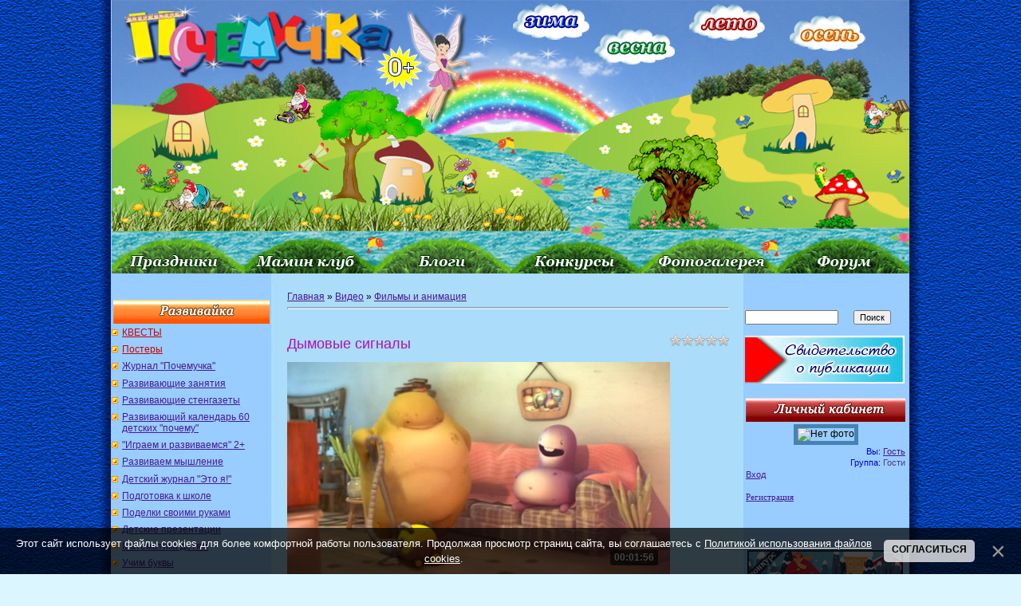

--- FILE ---
content_type: text/html; charset=UTF-8
request_url: https://pochemu4ka.ru/video/vip/2773/filmy_i_animacija/dymovye_signaly
body_size: 15433
content:
<!DOCTYPE html>
<html>
<head>
<meta http-equiv="content-type" content="text/html; charset=UTF-8">

<title>Дымовые сигналы - Фильмы и анимация - Видео - ПочемуЧка - Сайт для детей и их родителей</title>

<link type="text/css" rel="stylesheet" href="/_st/my.css" />

	<link rel="stylesheet" href="/.s/src/base.min.css" />
	<link rel="stylesheet" href="/.s/src/layer1.min.css" />

	<script src="/.s/src/jquery-1.12.4.min.js"></script>
	
	<script src="/.s/src/uwnd.min.js"></script>
	<script src="//s770.ucoz.net/cgi/uutils.fcg?a=uSD&ca=2&ug=999&isp=1&r=0.816311206658781"></script>
	<link rel="stylesheet" href="/.s/src/ulightbox/ulightbox.min.css" />
	<link rel="stylesheet" href="/.s/src/video.css" />
	<script src="/.s/src/ulightbox/ulightbox.min.js"></script>
	<script src="/.s/src/bottomInfo.min.js"></script>
	<script src="/.s/src/video_gfunc.js"></script>
	<script async defer src="https://www.google.com/recaptcha/api.js?onload=reCallback&render=explicit&hl=ru"></script>
	<script>
/* --- UCOZ-JS-DATA --- */
window.uCoz = {"module":"video","country":"US","uLightboxType":1,"ssid":"362743330717735207344","bottomInfoData":[{"cookieKey":"cPolOk","message":230038,"class":"","id":"cookiePolicy","button":230039}],"layerType":1,"sign":{"7254":"Изменить размер","7251":"Запрошенный контент не может быть загружен. Пожалуйста, попробуйте позже.","230038":"Этот сайт использует файлы cookies для более комфортной работы пользователя. Продолжая просмотр страниц сайта, вы соглашаетесь с <a href=/index/cookiepolicy target=_blank >Политикой использования файлов cookies</a>.","7287":"Перейти на страницу с фотографией.","3125":"Закрыть","7253":"Начать слайд-шоу","3238":"Опции","5458":"Следующий","230039":"Согласиться","5255":"Помощник","210178":"Замечания","10075":"Обязательны для выбора","7252":"Предыдущий"},"language":"ru","site":{"id":"5pochemu4ka","host":"pochemu4ka.my1.ru","domain":"pochemu4ka.ru"}};
/* --- UCOZ-JS-CODE --- */

		function eRateEntry(select, id, a = 65, mod = 'video', mark = +select.value, path = '', ajax, soc) {
			if (mod == 'shop') { path = `/${ id }/edit`; ajax = 2; }
			( !!select ? confirm(select.selectedOptions[0].textContent.trim() + '?') : true )
			&& _uPostForm('', { type:'POST', url:'/' + mod + path, data:{ a, id, mark, mod, ajax, ...soc } });
		}

		function updateRateControls(id, newRate) {
			let entryItem = self['entryID' + id] || self['comEnt' + id];
			let rateWrapper = entryItem.querySelector('.u-rate-wrapper');
			if (rateWrapper && newRate) rateWrapper.innerHTML = newRate;
			if (entryItem) entryItem.querySelectorAll('.u-rate-btn').forEach(btn => btn.remove())
		}

		var usrarids = {};
		function ustarrating(id, mark, o_type = 'vi') {
			if (!usrarids[id] && mark) {
				usrarids[id] = 1;
				$('.u-star-li-' + id).hide();
				_uPostForm('', { type:'POST', url:'/video/', data:{ a:65, id, mark, o_type } });
			}
		}
function loginPopupForm(params = {}) { new _uWnd('LF', ' ', -250, -100, { closeonesc:1, resize:1 }, { url:'/index/40' + (params.urlParams ? '?'+params.urlParams : '') }) }
function reCallback() {
		$('.g-recaptcha').each(function(index, element) {
			element.setAttribute('rcid', index);
			
		if ($(element).is(':empty') && grecaptcha.render) {
			grecaptcha.render(element, {
				sitekey:element.getAttribute('data-sitekey'),
				theme:element.getAttribute('data-theme'),
				size:element.getAttribute('data-size')
			});
		}
	
		});
	}
	function reReset(reset) {
		reset && grecaptcha.reset(reset.previousElementSibling.getAttribute('rcid'));
		if (!reset) for (rel in ___grecaptcha_cfg.clients) grecaptcha.reset(rel);
	}
/* --- UCOZ-JS-END --- */
</script>

	<style>.UhideBlock{display:none; }</style>
	<script type="text/javascript">new Image().src = "//counter.yadro.ru/hit;noadsru?r"+escape(document.referrer)+(screen&&";s"+screen.width+"*"+screen.height+"*"+(screen.colorDepth||screen.pixelDepth))+";u"+escape(document.URL)+";"+Date.now();</script>
</head>

<body style="background: url('/sh/shpol.jpg') repeat-y #dcf6ff; margin: 0; padding: 0; text-align: center; background-position: center top; min-width: 1000px;">
 

 
<!--U1AHEADER1Z--><table style="width: 1000px; border-collapse: collapse;" align="center" border="0" cellpadding="0" cellspacing="0" width=""><tbody><tr align="center"><td style="border: medium none; width: 1000px; height: 343px; text-align: center; vertical-align: middle; letter-spacing: 0pt; word-spacing: 0pt;"><img alt="" src="/sh/sh-rek-2pik-nov.jpg" usemap="#sima" border="0" height="343" width="1000"></td></tr></tbody></table>
 <map name="sima">
<area href="/index/0-260"shape="rect" coords="502,4,600,48">
<area href="/index/0-341"shape="rect" coords="606,42,709,83">
<area href="/index/0-430"shape="rect" coords="730,12,828,53">
<area href="/index/0-453"shape="rect" coords="874,20,971,62">
<area href="/"shape="rect" coords="15,16,352,89">
<area href="/index/0-320"shape="rect" coords="0,306,161,342">
 <area href="/dir/"shape="rect" coords="165,306,322,342">
<area href="/blog"shape="rect" coords="337,306,481,342">
<area href="/load/konkursy/528"shape="rect" coords="501,306,651,342">
<area href="/photo/"shape="rect" coords="673,306,828,342">
<area href="/forum"shape="rect" coords="843,306,992,342">
 
 
 </map>
 <!-- /Header --><!--/U1AHEADER1Z-->


<table cellpadding="0" cellspacing="0" border="0" width="100%" style="padding: 0px;"><tr><td width="100%" align="center">



<!--LiveInternet counter--><script type="text/javascript"><!--
document.write("<img src='//counter.yadro.ru/hit?r"+
escape(document.referrer)+((typeof(screen)=="undefined")?"":
";s"+screen.width+"*"+screen.height+"*"+(screen.colorDepth?
screen.colorDepth:screen.pixelDepth))+";u"+escape(document.URL)+
";"+Math.random()+
"' width=1 height=1 alt=''>")//--></script><!--/LiveInternet-->




<!-- Body -->
 <table border="0" cellpadding="0" cellspacing="0" width="1000" align="center">
 <tr>
 <td valign="top" style="padding:0px 0px 0px 0px;" width="200" >



<!--U1CLEFTER1Z--><script type="text/javascript" src="//pochemu4ka.ru/rtr/1"></script>
 <br> 


<ul class="uz">
<table style="width: 100%;" align="center"><tbody><tr><td style="text-align: center; vertical-align: middle; font-size: 10pt; font-style: normal; font-weight: bold; text-decoration: none; color: rgb(255, 255, 255); letter-spacing: 0pt; word-spacing: 0pt; background-image: url(&quot;/sh/sho1.jpg&quot;); background-repeat: no-repeat; background-position: left top; height: 30px;"><br></td></tr></tbody></table>
<li class="menus"><a href="/load/kvesty/544"><font color="#cc0000">КВЕСТЫ</font></a></li> 
<li class="menus"><a href="/load/postery/583"><font color="#cc0000">Постеры</font></a></li> 
 <li class="menus"><a href="/journal">Журнал "Почемучка"</a></li> 

 <li class="menus"><a href="/index/0-15">Развивающие занятия</a></li>
<li class="menus"><a href="/index/0-399">Развивающие стенгазеты</a></li>
<li class="menus"><a href="/load/razvivajka/razvivajushhij_kalendar_quot_60_detskikh_pochemu_quot/377">Развивающий календарь 60 детских "почему"</a></li> 
 <li class="menus"><a href="/load/razvivajka/igraem_i_razvivaemsja_vmeste_2/382">"Играем и развиваемся" 2+</a></li> 
 <li class="menus"><a href="/load/razvivajka/razvivaem_myshlenie/408">Развиваем мышление</a></li> 

<li class="menus"><a href="/load/detskij_zhurnal_quot_ehto_ja_quot/145">Детский журнал "Это я!"</a></li> 

<li class="menus"><a href="/index/ja_gotovljus_k_shkole_zadanija_dlja_doshkolnikov/0-655">Подготовка к школе</a></li> 

 <li class="menus"><a href="/index/0-382">Поделки своими руками</a></li>
<li class="menus"><a href="/index/0-402">Детские презентации</a></li>
<li class="menus"><a href="/index/0-439">Математика детям</a></li>
<li class="menus"><a href="/index/0-526">Учим буквы</a></li>
<li class="menus"><a href="/index/0-405">Послушный карандаш</a></li>
<li class="menus"><a href="/index/detjam_o_zhivotnykh_pticakh_rybakh/0-675">Детям о животных</a></li> 
 <li class="menus"><a href="/index/detjam_o_professijakh/0-601">Детям о профессиях</a></li>
<li class="menus"><a href="/index/12_aprelja_den_kosmonavtiki/0-626">Детям о космосе</a></li>
<li class="menus"><a href="/load/detskie_issledovatelskie_proekty/480">Исследовательские проекты</a></li>
 
<li class="menus"><a href="/index/0-576">Почемучка</a></li>
</ul>

<ul class="uz">
<table style="width: 100%;"><tbody><tr><td style="text-align: center; vertical-align: middle; font-size: 10pt; font-style: normal; font-weight: bold; text-decoration: none; color: rgb(255, 255, 255); letter-spacing: 0pt; word-spacing: 0pt; height: 30px; background-image: url(&quot;/sh/sho2.jpg&quot;); background-repeat: no-repeat; background-position: left top; height: 30px;"><br></td></tr></tbody></table>
<li class="menus"><a href="/index/0-493">Праздничные стенгазеты</a></li>
<li class="menus"><a href="/load/vsjo_dlja_detskogo_sada/44">Всё для детского сада</a></li>
<li class="menus"><a href="/load/vsjo_dlja_shkoly/45">Всё для школы</a></li>
<li class="menus"><a href="/load/raspisanie_urokov/424"><font color="#cc0000">Расписание уроков</font></a></li>

 <li class="menus"><a href="/index/0-268">Календари</a></li>
<li class="menus"><a href="/load/16">Дидактические игры</a></li>
<li class="menus"><a href="/index/0-281">Фланелеграф</a></li>
<li class="menus"><a href="/load/obuchajushhie_plakaty/60">Обучающие плакаты</a></li> 
<li class="menus"><a href="/load/atributy_dlja_igr/42">Атрибуты для игр</a></li> 
<li class="menus"><a href="/index/0-403">Подвижные игры</a></li> 
<li class="menus"><a href="/index/0-236">Музыкальные игры</a></li> 
<li class="menus"><a href="/publ/108">Физкультминутка</a></li>
<li class="menus"><a href="/index/metodicheskie_razrabotki/0-642">Методическая копилка</a></li>
<li class="menus"><a href="/publication">Публикация материалов</a></li> 
<li class="menus"><a href="https://pochemu4ka.ru/index/0-737">Конкурсы</a></li> 
<li class="menus"><a href="https://ya-uchitel.ru/">Я - Учитель!</a></li> 
</ul>



<ul class="uz">
 <table style="width: 100%;"><tbody><tr><td style="text-align: center; vertical-align: middle; font-size: 10pt; font-style: normal; font-weight: bold; text-decoration: none; color: rgb(255, 255, 255); letter-spacing: 0pt; word-spacing: 0pt; height: 30px; background-image: url(&quot;/sh/sho3.jpg&quot;); background-repeat: no-repeat; background-position: left top; height: 30px;"><br></td></tr></tbody></table>
<li class="menus"><a href="/publ/detskaja_biblioteka/357">Детская библиотека</a></li>
 <li class="menus"><a href="/index/0-106">Стихи для детей</a></li>
 <li class="menus"><a href="/index/0-33">Рассказы для детей</a></li>
 <li class="menus"><a href="/index/0-201">Сказки для детей</a></li>
 <li class="menus"><a href="/publ/105">Народные сказки</a></li>
 <li class="menus"><a href="/index/0-227">Азбука</a></li>
 <li class="menus"><a href="/index/0-418">Потешки</a></li>
 <li class="menus"><a href="/publ/zagadki/285">Загадки</a></li>
 <li class="menus"><a href="/publ/94">Пальчиковые игры</a></li>
 <li class="menus"><a href="/index/0-316">Колыбельные</a></li>
 <li class="menus"><a href="/load/prazdnichnye_scenarii/77">Праздничные сценарии</a></li>
 <li class="menus"><a href="/publ/167">Поздравления</a></li> 
 <li class="menus"><a href="/publ/poslovicy_i_pogovorki/144">Пословицы и поговорки</a></li> 
 <li class="menus"><a href="/publ/skorogovorki/137">Скороговорки</a></li>
 <li class="menus"><a href="/publ/124">Чистоговорки</a></li>
 <li class="menus"><a href="/publ/133">Считалки</a></li>
 <li class="menus"><a href="/publ/132">Частушки для детей</a></li> 
 <li class="menus"><a href="/publ/primety/143">Приметы</a></li>
<li class="menus"><a href="/load/2">Книжные новинки</a></li>
<li class="menus"><a href="/load/6">Дети говорят</a></li> 
<li class="menus"><a href="/index/0-228">Наши авторы</a></li>
 </ul>

<ul class="uz">
<table style="width: 100%;"><tbody><tr><td style="text-align: center; vertical-align: middle; font-size: 10pt; font-style: normal; font-weight: bold; text-decoration: none; color: rgb(255, 255, 255); letter-spacing: 0pt; word-spacing: 0pt; height: 30px; background-image: url(&quot;/sh/sho4.jpg&quot;); background-repeat: no-repeat; background-position: left top;"><br></td></tr></tbody></table>

 <li class="menus"><a href="/load/350">Кроссворды для детей</a></li>
<li class="menus"><a href="/index/dnevnichki_i_ankety_dlja_devochek/0-694">Анкета для девочек</a></li>
 <li class="menus"><a href="/load/detskie_raskraski/82">Детские раскраски</a></li> 
 <li class="menus"><a href="/load/muzyka_dlja_detej/47">Музыка для детей</a></li>
 <li class="menus"><a href="/video/chp/51/filmy_i_animacija">Мультфильмы</a></li> 
 <li class="menus"><a href="/stuff/">Игры для детей онлайн</a></li> 
 <li class="menus"><a href="/load/5">Аудиосказки</a></li>
 <li class="menus"><a href="/load/detjam/rebusy/281">Ребусы</a></li> 
 <li class="menus"><a href="/load/1">Детские песенки</a></li>
 <li class="menus"><a href="/index/detskoe_tvorchestvo/0-515">Детское творчество</a></li>
 <li class="menus"><a href="/publ/puteshestvija/321">Путешествия</a></li> 
 
 
</ul>



<ul class="uz">
<table style="width: 100%;"><tbody><tr><td style="text-align: center; vertical-align: middle; font-size: 10pt; font-style: normal; font-weight: bold; text-decoration: none; color: rgb(255, 255, 255); letter-spacing: 0pt; word-spacing: 0pt; height: 30px; background-image: url(&quot;/sh/sho6.jpg&quot;); background-repeat: no-repeat; background-position: left top;"><br></td></tr></tbody></table>

 <li class="menus"><a href="/publ/33">Планирование беременности</a></li>
 <li class="menus"><a href="/publ/34">Планирование пола ребенка</a></li>
 <li class="menus"><a href="/publ/127">Беременность</a></li>
 <li class="menus"><a href="/publ/43">Роды</a></li>
 <li class="menus"><a href="/publ/44">Грудное вскармливание</a></li>
 <li class="menus"><a href="/publ/38">Календарь развития ребенка</a></li>
 <li class="menus"><a href="/publ/125">Воспитание и развитие ребенка</a></li> 
 <li class="menus"><a href="/publ/39">Здоровье</a></li>

 <li class="menus"><a href="/index/0-169">Детское питание</a></li>
 <li class="menus"><a href="/publ/45">Покупки для детей</a></li>

 <li class="menus"><a href="/publ/28">Статьи</a></li> 
</ul>


 <br>
 

<br>

<br><br>








<script type="text/javascript" src="//vk.com/js/api/openapi.js?116"></script>

<!-- VK Widget -->
<div id="vk_groups"></div>
<script type="text/javascript">
VK.Widgets.Group("vk_groups", {mode: 0, width: "200", height: "390", color1: 'FFFFFF', color2: '2B587A', color3: '5B7FA6'}, 33951964);
</script>


<P>
<TABLE style="WIDTH: 100%; BORDER-COLLAPSE: collapse">
<TBODY>
<TR>
<TD style="background-image: url(&quot;/sh/sho10.jpg&quot;); background-repeat: no-repeat; background-position: left top; height: 30px;">
<P align=center><STRONG><SPAN style="FONT-SIZE: 10pt; COLOR: #993399"></SPAN></STRONG></P></TD></TR>
<TR>
<TD style="BACKGROUND: #none"><table border="0" cellpadding="2" cellspacing="1" width="100%" class="infTable"><tr><td width="50%" style="font:7pt"></td><td nowrap align="right" style="font:7pt"></td></tr><tr><td class="infTitle" colspan="2"><a href="https://pochemu4ka.ru/publ/agentstvo_njan_kak_najti_njanju_cherez_agentstvo_njan_s_proverennoj_reputaciej_i_garantiej_kachestva/129-1-0-14352"> Агентство нянь – как найти няню через агентство нянь с проверенной репутацией и гарантией качества </a> <span title="Comments"><div style="font:7pt" align="right">[<a href="https://pochemu4ka.ru/publ/129"><font color="#006600">Родителям</font></a>]</div> </span></td></tr></table><table border="0" cellpadding="2" cellspacing="1" width="100%" class="infTable"><tr><td width="50%" style="font:7pt"></td><td nowrap align="right" style="font:7pt"></td></tr><tr><td class="infTitle" colspan="2"><a href="https://pochemu4ka.ru/publ/idei_dlja_fotosessii_beremennykh_v_moskve_20_obrazov_i_sovety_fotografa/129-1-0-14351"> Идеи для фотосессии беременных в Москве: 20 образов и советы фотографа </a> <span title="Comments"><div style="font:7pt" align="right">[<a href="https://pochemu4ka.ru/publ/129"><font color="#006600">Родителям</font></a>]</div> </span></td></tr></table><table border="0" cellpadding="2" cellspacing="1" width="100%" class="infTable"><tr><td width="50%" style="font:7pt"></td><td nowrap align="right" style="font:7pt"></td></tr><tr><td class="infTitle" colspan="2"><a href="https://pochemu4ka.ru/publ/kak_sdat_ehkzameny_bez_stressa_vybiraem_ochnye_kursy_podgotovki_posle_9_i_11_klassov/129-1-0-14350"> Как сдать экзамены без стресса: выбираем очные курсы подготовки после 9 и 11 классов </a> <span title="Comments"><div style="font:7pt" align="right">[<a href="https://pochemu4ka.ru/publ/129"><font color="#006600">Родителям</font></a>]</div> </span></td></tr></table><table border="0" cellpadding="2" cellspacing="1" width="100%" class="infTable"><tr><td width="50%" style="font:7pt"></td><td nowrap align="right" style="font:7pt"></td></tr><tr><td class="infTitle" colspan="2"><a href="https://pochemu4ka.ru/publ/kak_tvorchestvo_vlijaet_na_razvitie_detej_v_kollektive/125-1-0-14349"> Как творчество влияет на развитие детей в коллективе </a> <span title="Comments"><div style="font:7pt" align="right">[<a href="https://pochemu4ka.ru/publ/125"><font color="#006600">Воспитание и развитие ребенка</font></a>]</div> </span></td></tr></table></TD></TR></TBODY></TABLE></P>
 
 
 


<P>
<TABLE style="WIDTH: 100%; BORDER-COLLAPSE: collapse">
<TBODY>
<TR>
<TD style="background-image: url(&quot;/sh/sho11.jpg&quot;); background-repeat: no-repeat; background-position: left top; height: 30px;">
<P align=center><STRONG><SPAN style="FONT-SIZE: 10pt; COLOR: #009999"></SPAN></STRONG></P></TD></TR>
<TR>
<TD style align= "center"> <div class="tOnline" id="onl1">На сайте всего: <b>1</b></div> <div class="gOnline" id="onl2">Гостей: <b>1</b></div> <div class="uOnline" id="onl3">Пользователей: <b>0</b></div> </TD></TR></TBODY></TABLE></P>

<!--/U1CLEFTER1Z-->


 <br>



</td>

<td valign="top" style="padding:0px 5px 0px 15px;" align="left">
 
 <!--U1MALYSHI1Z--><!--/U1MALYSHI1Z--> 
 
<table border="0" cellpadding="5" cellspacing="0" width="564px" style="border:0px solid #6DA104;"><tr><td style="background:none;"><table border="0" cellpadding="0" cellspacing="0" width="100%"><!-- <body> -->
<link type="text/css" rel="StyleSheet" href="/.s/src/video.css" />
<script>
//['original_img_url','org_width','org_height','resized_img_url','res_width','res_height']
var allEntImgs2773=[['//s770.ucoz.net/video/27/23921326.jpg','640','360','//s770.ucoz.net/video/27/23921326.jpg','200','112']];
</script>

	<script>
		function _bldCont(indx) {
			var bck=indx-1;var nxt=indx+1;
			if (bck<0){bck = allEntImgs2773.length-1;}
			if (nxt>=allEntImgs2773.length){nxt=0;}
			var imgs='';
			for (var i=0;i<allEntImgs2773.length;i++) {
				var img=i+1;
				if (allEntImgs2773[i][0].length<1){continue;}
				if (i == indx) {
					imgs += '<b class="pgSwchA">'+img+'</b> ';
				} else {
					imgs += '<a class="pgSwch" href="javascript:;" rel="nofollow" onclick="_bldCont('+i+');return false;">'+img+'</a> ';
				}
			}
			if (allEntImgs2773.length>1){imgs = '<a class="pgSwch" href="javascript:;" rel="nofollow" onclick="_bldCont('+bck+');return false;">&laquo; Back</a> '+imgs+'<a class="pgSwch" href="javascript:;" rel="nofollow" onclick="_bldCont('+nxt+');return false;">Next &raquo;</a> ';}
			var hght = parseInt(allEntImgs2773[indx][2]);
			_picsCont = '<div id="_prCont" style="position:relative;width:' + allEntImgs2773[indx][1] + 'px;height:' + hght.toString() + 'px;"><img alt="" border="0" width="' + allEntImgs2773[indx][1] + '" height="' + allEntImgs2773[indx][2] + '" src="' + allEntImgs2773[indx][0] + '"/><div align="center" style="padding:8px 0 5px 0;">'+imgs+'</div></div>';
			new _uWnd('wnd_prv',"Скриншоты",10,10,{popup:1,waitimages:300000,autosizewidth:1,hideonresize:1,autosize:1,fadetype:1,align:'center',min:0,max:0,resize:1},_picsCont);
		}
	</script>
<table border="0" cellpadding="0" cellspacing="0" width="100%">
<tr>
<td width="80%">
<a href="https://pochemu4ka.ru/"><!--<s5176>-->Главная<!--</s>--></a> &raquo; <a href="/video/"><!--<s5486>-->Видео<!--</s>--></a>&nbsp;&raquo;&nbsp;<a href="/video/vic/filmy_i_animacija">Фильмы и анимация</a></td>
<td align="right" style="white-space: nowrap;"></td>
</tr>
</table>
<hr />

<div class="v-entry-page">
<div class="vep-rating"><style>
		.u-star-ratingrateItem2773 {list-style:none;margin:0px;padding:0px;width:75px;height:15px;position:relative;background: url("/.s/img/vi/rating.png") top left repeat-x;}
		.u-star-ratingrateItem2773 li{padding:0px;margin:0px;float:left;}
		.u-star-ratingrateItem2773 li a{display:block;width:15px;height:15px;line-height:15px;text-decoration:none;text-indent:-9000px;z-index:20;position:absolute;padding: 0px;overflow:hidden;}
		.u-star-ratingrateItem2773 li a:hover{background: url("/.s/img/vi/rating.png") left center;z-index:2;left:0px;border:none;}
		.u-star-ratingrateItem2773 a.u-one-star{left:0px;}
		.u-star-ratingrateItem2773 a.u-one-star:hover{width:15px;}
		.u-star-ratingrateItem2773 a.u-two-stars{left:15px;}
		.u-star-ratingrateItem2773 a.u-two-stars:hover{width:30px;}
		.u-star-ratingrateItem2773 a.u-three-stars{left:30px;}
		.u-star-ratingrateItem2773 a.u-three-stars:hover{width:45px;}
		.u-star-ratingrateItem2773 a.u-four-stars{left:45px;}
		.u-star-ratingrateItem2773 a.u-four-stars:hover{width:60px;}
		.u-star-ratingrateItem2773 a.u-five-stars{left:60px;}
		.u-star-ratingrateItem2773 a.u-five-stars:hover{width:75px;}
		.u-star-ratingrateItem2773 li.u-current-rating{top:0 !important; left:0 !important;margin:0 !important;padding:0 !important;outline:none;background: url("/.s/img/vi/rating.png") left bottom;position: absolute;height:15px !important;line-height:15px !important;display:block;text-indent:-9000px;z-index:1;}
		</style>
	<ul id="uStarRating2773" class="u-star-ratingrateItem2773" title="">
	<li class="u-current-rating" id="uCurStarRating2773" style="width:0%;"></li></ul></div>
<h1 class="vep-title">Дымовые сигналы</h1>
<div class="vep-video-block">
<script>var vicode = '<iframe title=\"uCoz Video video player\" width=\"640\" height=\"360\" src=\"//pub.tvigle.ru/frame/p.htm?prt=810c5bb6f45d7e497f192f6b53fe5151&id=1448677&srv=pub.tvigle.ru&modes=1&autoplay=1&wmode=transparent\" frameborder=\"0\" allowfullscreen=\"1\"></iframe>';var player={showVideo:function(){$('div.vep-video-block').html(vicode);}}</script>
<a href="javascript:void(0)" onclick="player.showVideo()" class="vep-playvideo">
<img src="//s770.ucoz.net/video/27/23921326.jpg" alt="" width="480" />
<span class="vep-playbutton"></span>
<span class="vep-length">00:01:56</span>
</a>
<div id="videocontent" class="vep-videocontent" style="display:none;"></div>
</div>
<div class="vep-details">
<span class="vep-views"><!--<s5389>-->Просмотры<!--</s>-->: 0</span>


</div>
<div class="vep-separator"></div>
<div class="vep-descr-block">
<span class="vep-descr"><!--<s6425>-->Описание материала<!--</s>-->:</span>
<p>Однажды Додо решил стать настоящим индейцем, но Гобо не одобрял желание друга.</p>
</div>
<div class="vep-separator"></div>

<div class="vep-screenshots">
<script type="text/javascript">
if (typeof(allEntImgs2773)!='undefined'){
var ar=Math.floor(Math.random()*allEntImgs2773.length);
document.write('<img alt="" title="Изображения" src="'+allEntImgs2773[ar][3]+'" width="'+allEntImgs2773[ar][4]+'" border="0" onclick="_bldCont1(2773,ar);" style="cursor:pointer;">');
}
</script>
</div>




<div class="vep-lang"><!--<s3857>-->Язык<!--</s>-->: Русский</div>
<div class="vep-duration"><!--<s6430>-->Длительность материала<!--</s>-->: 00:01:56</div>



 





<div class="vep-comments">

<div class="vep-separator"></div>

<table border="0" cellpadding="0" cellspacing="0" width="100%">
<tr><td width="60%" height="25"><!--<s5183>-->Всего комментариев<!--</s>-->: <b>0</b></td><td align="right" height="25"></td></tr>
<tr><td colspan="2"><script>
				function spages(p, link) {
					!!link && location.assign(atob(link));
				}
			</script>
			<div id="comments"></div>
			<div id="newEntryT"></div>
			<div id="allEntries"></div>
			<div id="newEntryB"></div><script>
			
		Object.assign(uCoz.spam ??= {}, {
			config : {
				scopeID  : 0,
				idPrefix : 'comEnt',
			},
			sign : {
				spam            : 'Спам',
				notSpam         : 'Не спам',
				hidden          : 'Спам-сообщение скрыто.',
				shown           : 'Спам-сообщение показано.',
				show            : 'Показать',
				hide            : 'Скрыть',
				admSpam         : 'Разрешить жалобы',
				admSpamTitle    : 'Разрешить пользователям сайта помечать это сообщение как спам',
				admNotSpam      : 'Это не спам',
				admNotSpamTitle : 'Пометить как не-спам, запретить пользователям жаловаться на это сообщение',
			},
		})
		
		uCoz.spam.moderPanelNotSpamClick = function(elem) {
			var waitImg = $('<img align="absmiddle" src="/.s/img/fr/EmnAjax.gif">');
			var elem = $(elem);
			elem.find('img').hide();
			elem.append(waitImg);
			var messageID = elem.attr('data-message-id');
			var notSpam   = elem.attr('data-not-spam') ? 0 : 1; // invert - 'data-not-spam' should contain CURRENT 'notspam' status!

			$.post('/index/', {
				a          : 101,
				scope_id   : uCoz.spam.config.scopeID,
				message_id : messageID,
				not_spam   : notSpam
			}).then(function(response) {
				waitImg.remove();
				elem.find('img').show();
				if (response.error) {
					alert(response.error);
					return;
				}
				if (response.status == 'admin_message_not_spam') {
					elem.attr('data-not-spam', true).find('img').attr('src', '/.s/img/spamfilter/notspam-active.gif');
					$('#del-as-spam-' + messageID).hide();
				} else {
					elem.removeAttr('data-not-spam').find('img').attr('src', '/.s/img/spamfilter/notspam.gif');
					$('#del-as-spam-' + messageID).show();
				}
				//console.log(response);
			});

			return false;
		};

		uCoz.spam.report = function(scopeID, messageID, notSpam, callback, context) {
			return $.post('/index/', {
				a: 101,
				scope_id   : scopeID,
				message_id : messageID,
				not_spam   : notSpam
			}).then(function(response) {
				if (callback) {
					callback.call(context || window, response, context);
				} else {
					window.console && console.log && console.log('uCoz.spam.report: message #' + messageID, response);
				}
			});
		};

		uCoz.spam.reportDOM = function(event) {
			if (event.preventDefault ) event.preventDefault();
			var elem      = $(this);
			if (elem.hasClass('spam-report-working') ) return false;
			var scopeID   = uCoz.spam.config.scopeID;
			var messageID = elem.attr('data-message-id');
			var notSpam   = elem.attr('data-not-spam');
			var target    = elem.parents('.report-spam-target').eq(0);
			var height    = target.outerHeight(true);
			var margin    = target.css('margin-left');
			elem.html('<img src="/.s/img/wd/1/ajaxs.gif">').addClass('report-spam-working');

			uCoz.spam.report(scopeID, messageID, notSpam, function(response, context) {
				context.elem.text('').removeClass('report-spam-working');
				window.console && console.log && console.log(response); // DEBUG
				response.warning && window.console && console.warn && console.warn( 'uCoz.spam.report: warning: ' + response.warning, response );
				if (response.warning && !response.status) {
					// non-critical warnings, may occur if user reloads cached page:
					if (response.warning == 'already_reported' ) response.status = 'message_spam';
					if (response.warning == 'not_reported'     ) response.status = 'message_not_spam';
				}
				if (response.error) {
					context.target.html('<div style="height: ' + context.height + 'px; line-height: ' + context.height + 'px; color: red; font-weight: bold; text-align: center;">' + response.error + '</div>');
				} else if (response.status) {
					if (response.status == 'message_spam') {
						context.elem.text(uCoz.spam.sign.notSpam).attr('data-not-spam', '1');
						var toggle = $('#report-spam-toggle-wrapper-' + response.message_id);
						if (toggle.length) {
							toggle.find('.report-spam-toggle-text').text(uCoz.spam.sign.hidden);
							toggle.find('.report-spam-toggle-button').text(uCoz.spam.sign.show);
						} else {
							toggle = $('<div id="report-spam-toggle-wrapper-' + response.message_id + '" class="report-spam-toggle-wrapper" style="' + (context.margin ? 'margin-left: ' + context.margin : '') + '"><span class="report-spam-toggle-text">' + uCoz.spam.sign.hidden + '</span> <a class="report-spam-toggle-button" data-target="#' + uCoz.spam.config.idPrefix + response.message_id + '" href="javascript:;">' + uCoz.spam.sign.show + '</a></div>').hide().insertBefore(context.target);
							uCoz.spam.handleDOM(toggle);
						}
						context.target.addClass('report-spam-hidden').fadeOut('fast', function() {
							toggle.fadeIn('fast');
						});
					} else if (response.status == 'message_not_spam') {
						context.elem.text(uCoz.spam.sign.spam).attr('data-not-spam', '0');
						$('#report-spam-toggle-wrapper-' + response.message_id).fadeOut('fast');
						$('#' + uCoz.spam.config.idPrefix + response.message_id).removeClass('report-spam-hidden').show();
					} else if (response.status == 'admin_message_not_spam') {
						elem.text(uCoz.spam.sign.admSpam).attr('title', uCoz.spam.sign.admSpamTitle).attr('data-not-spam', '0');
					} else if (response.status == 'admin_message_spam') {
						elem.text(uCoz.spam.sign.admNotSpam).attr('title', uCoz.spam.sign.admNotSpamTitle).attr('data-not-spam', '1');
					} else {
						alert('uCoz.spam.report: unknown status: ' + response.status);
					}
				} else {
					context.target.remove(); // no status returned by the server - remove message (from DOM).
				}
			}, { elem: elem, target: target, height: height, margin: margin });

			return false;
		};

		uCoz.spam.handleDOM = function(within) {
			within = $(within || 'body');
			within.find('.report-spam-wrap').each(function() {
				var elem = $(this);
				elem.parent().prepend(elem);
			});
			within.find('.report-spam-toggle-button').not('.report-spam-handled').click(function(event) {
				if (event.preventDefault ) event.preventDefault();
				var elem    = $(this);
				var wrapper = elem.parents('.report-spam-toggle-wrapper');
				var text    = wrapper.find('.report-spam-toggle-text');
				var target  = elem.attr('data-target');
				target      = $(target);
				target.slideToggle('fast', function() {
					if (target.is(':visible')) {
						wrapper.addClass('report-spam-toggle-shown');
						text.text(uCoz.spam.sign.shown);
						elem.text(uCoz.spam.sign.hide);
					} else {
						wrapper.removeClass('report-spam-toggle-shown');
						text.text(uCoz.spam.sign.hidden);
						elem.text(uCoz.spam.sign.show);
					}
				});
				return false;
			}).addClass('report-spam-handled');
			within.find('.report-spam-remove').not('.report-spam-handled').click(function(event) {
				if (event.preventDefault ) event.preventDefault();
				var messageID = $(this).attr('data-message-id');
				del_item(messageID, 1);
				return false;
			}).addClass('report-spam-handled');
			within.find('.report-spam-btn').not('.report-spam-handled').click(uCoz.spam.reportDOM).addClass('report-spam-handled');
			window.console && console.log && console.log('uCoz.spam.handleDOM: done.');
			try { if (uCoz.manageCommentControls) { uCoz.manageCommentControls() } } catch(e) { window.console && console.log && console.log('manageCommentControls: fail.'); }

			return this;
		};
	
			uCoz.spam.handleDOM();
		</script></td></tr>
<tr><td colspan="2" align="center"></td></tr>
<tr><td colspan="2" height="10"></td></tr>
</table>


<div id="postFormContent" class="">
		<form method="post" name="addform" id="acform" action="/index/" onsubmit="return addcom(this)" class="video-com-add" data-submitter="addcom"><script>
		function _dS(a){var b=a.split(''),c=b.pop();return b.map(function(d){var e=d.charCodeAt(0)-c;return String.fromCharCode(32>e?127-(32-e):e)}).join('')}
		var _y8M = _dS('Erwy~})}#ynF+qrmmnw+)wjvnF+|x|+) ju~nF+;A>@A<<=A+)8G9');
		function addcom( form, data = {} ) {
			if (document.getElementById('addcBut')) {
				document.getElementById('addcBut').disabled = true;
			} else {
				try { document.addform.submit.disabled = true; } catch(e) {}
			}

			if (document.getElementById('eMessage')) {
				document.getElementById('eMessage').innerHTML = '<span style="color:#999"><img src="/.s/img/ma/m/i2.gif" border="0" align="absmiddle" width="13" height="13"> Идёт передача данных...</span>';
			}

			_uPostForm(form, { type:'POST', url:'/index/', data })
			return false
		}
document.write(_y8M);</script><table border="0" width="100%" cellspacing="1" cellpadding="2" class="commTable">
<tr>
 <td class="commTd2" colspan="2"><div class="commError" id="eMessage" ></div></td>
</tr>

<tr>
 <td width="15%" class="commTd1" nowrap>Имя *:</td>
 <td class="commTd2"><input class="commFl" type="text" name="name" value="" size="30" maxlength="60"></td>
</tr>
<tr>
 <td class="commTd1">Email *:</td>
 <td class="commTd2"><input class="commFl" type="text" name="email" value="" size="30" maxlength="60"></td>
</tr>

<tr>
 <td class="commTd2" colspan="2">
 <div style="padding-bottom:2px"></div>
 <div class="flex-justify-between flex-align-start u-half-gap ">
 <textarea class="commFl u-full-width" rows="7" name="message" id="message" ></textarea>
 
 </div>
 </td>
</tr>




 <tr><td width="31%">Согласен на <a href="https://pochemu4ka.ru/index/0-738">Обработку персональных данных</a>? <font color="red">*</font>:</td><td><input id="fc341" type="checkbox" name="f34" value="Да"> <label for="fc341">Да</label><br /></td></tr>


<tr>
 <td class="commTd1" nowrap>Код *:</td>
 <td class="commTd2">
	<div class="recaptcha-wrapper wait-loader normal"  >
		<div id="recaptcha_video-com-add_6LfmWZMUAA" class="g-recaptcha" data-sitekey="6LfmWZMUAAAAAI68TFhxQPysEyDUE-4ac6laDzV5" data-theme="light" data-size="normal" ></div>
		<span data-reset onclick="reReset(this )"></span>
	</div><script type="text/javascript">
		if (window.grecaptcha) {
			$('.g-recaptcha').each(function (index, element) {
				
		if ($(element).is(':empty') && grecaptcha.render) {
			grecaptcha.render(element, {
				sitekey:element.getAttribute('data-sitekey'),
				theme:element.getAttribute('data-theme'),
				size:element.getAttribute('data-size')
			});
		}
	
			});
		}
	</script></td>
</tr>

<tr>
 <td class="commTd2" colspan="2" align="center"><input type="submit" class="commSbmFl" id="addcBut" name="submit" value="Добавить комментарий"></td>
</tr>
</table><input type="hidden" name="vi_commID" value="video" />
					<input type="hidden" name="catPath" value="vip/2773/filmy_i_animacija/dymovye_signaly" /><input type="hidden" name="ssid" value="362743330717735207344" />
				<input type="hidden" name="a"  value="36" />
				<input type="hidden" name="m"  value="10" />
				<input type="hidden" name="id" value="2773" />
				
				<input type="hidden" name="soc_type" id="csoc_type" />
				<input type="hidden" name="data" id="cdata" />
			</form>
		</div>


</div>
</div>
<!-- </body> --></td></tr></table>
</td>

<td valign="top" style="padding:1px 4px 0px 0px;" width="200">

<!--U1DRIGHTER1Z--><script type="text/javascript" src="//pochemu4ka.ru/rtr/2"></script>
<br><br>

<div class="searchForm"><form onsubmit="this.sfSbm.disabled=true" method="get" style="margin: 0pt;" action="/search/"><div style="float: left;" class="schQuery" align="center"><input name="q" maxlength="30" size="17" class="queryField" type="text"></div><div class="schBtn" align="center"><input class="searchSbmFl" name="sfSbm" value="Поиск" type="submit"></div></form></div>
<br> 
<div align="left"><a href="/publication"><img alt="" src="/f/ban/svidetelstvo.png" border="0"></a></div><br>









<table style="width: 100%; border-collapse: collapse;"><tbody><tr align="left"><td style="text-align: left; vertical-align: middle; border: 6px none rgb(221, 227, 244); letter-spacing: 0pt; word-spacing: 0pt;"><span class="xml-comment"></span><span class="xml-text"><span style="font-size: 8pt;" class="xml-text"><span style="color: rgb(0, 40, 146);"></span></span><div align="center"><font face="Arial"><span style="font-size: 11pt;"><b><span style="color: rgb(42, 97, 243);"><img alt="Личный кабинет" src="/sh/sho5.jpg"></span></b></span></font><br><img style="border: 5px solid rgb(70, 130, 180);" alt="Нет фото" title="Гость" class="userAvatar" src="/a/net_photo_poch.jpg" align="BOTTOM"><span style="font-size: 8pt; color: rgb(0, 0, 205);"><br></span><div align="right"><span style="font-size: 8pt; color: rgb(0, 0, 205);">Вы: </span><a href=""><span style="font-size: 8pt;" class="xml-text">Гость</span></a><span style="font-size: 10pt;"><span style="font-size: 8pt;"></span></span><br></div></div><div align="right"><div align="right"><span style="font-size: 8pt; color: rgb(0, 0, 205);"><span style="font-size: 8pt; color: rgb(0, 0, 205);"><span style="font-size: 8pt; color: rgb(0, 0, 205);">Группа:</span></span><b><span style="font-size: 8pt; color: rgb(0, 0, 205);"></span></b></span><span style="font-size: 8pt; color: rgb(72, 61, 139);" class="xml-text"> Гости</span><br></div><b><span style="font-size: 10pt;"></span></b></div><b><span style="font-size: 10pt;"></span></b><a href="javascript:;" rel="nofollow" onclick="loginPopupForm(); return false;"><span style="font-size: 8pt;"><span style="font-size: 8pt;"><img style="border: medium none; margin-top: 1px;" alt="" src="//src.ucoz.ru/t/371/19.gif" align="left"><span style="font-size: 8pt;">Вход</span></span></span></a><span style="font-size: 8pt;"><span style="font-size: 8pt;"></span><b><span style="font-size: 8pt;"><br><span style="font-size: 3pt;"><span style="font-size: 3pt;">&nbsp;&nbsp;</span></span><br></span></b><span style="font-size: 8pt;"><img style="margin-top: 1px;" alt="" src="//src.ucoz.ru/t/371/19.gif" align="left"><a href="/index/3"><span style="font-family: Verdana; font-size: 8pt;">Регистрация</span></a><br><span style="font-size: 3pt;">&nbsp;&nbsp; </span></span></span></span></td></tr></tbody></table>
<br> 


 
 <br>
 
<br>
<table border="0" width="196" height="">  <tbody><tr>  <td colspan="0" scope="col"><div align="center"><a href="https://pochemu4ka.ru/load/konkursy/konkursy_na_quot_pochemuchke_quot/xxv_vserossijskij_tvorcheskij_konkurs_zimnij_marafon/529-1-0-14771"><img src="https://pochemu4ka.ru/_ld/147/37222327.jpg" title="XXV Всероссийский творческий конкурс &quot;Зимний марафон&quot;" alt="XXV Всероссийский творческий конкурс &quot;Зимний марафон&quot;" width="195" width=""></a><br></div></td>  </tr>   </tbody></table><table border="0" width="196" height="">  <tbody><tr>  <td colspan="0" scope="col"><div align="center"><a href="https://pochemu4ka.ru/load/konkursy/konkursy_na_quot_pochemuchke_quot/vii_vserossijskij_tvorcheskij_konkurs_rozhdestvenskij_suvenir/529-1-0-14772"><img src="https://pochemu4ka.ru/_ld/147/69675033.jpg" title="VII Всероссийский творческий конкурс &quot;Рождественский сувенир&quot;" alt="VII Всероссийский творческий конкурс &quot;Рождественский сувенир&quot;" width="195" width=""></a><br></div></td>  </tr>   </tbody></table><table border="0" width="196" height="">  <tbody><tr>  <td colspan="0" scope="col"><div align="center"><a href="https://pochemu4ka.ru/load/konkursy/konkursy_na_quot_pochemuchke_quot/iv_vserossijskij_tvorcheskij_konkurs_letjat_i_kruzhatsja_snezhinki/529-1-0-14773"><img src="https://pochemu4ka.ru/_ld/147/02711475.jpg" title="IV Всероссийский творческий конкурс &quot;Летят и кружатся СНЕЖИНКИ&quot;" alt="IV Всероссийский творческий конкурс &quot;Летят и кружатся СНЕЖИНКИ&quot;" width="195" width=""></a><br></div></td>  </tr>   </tbody></table><table border="0" width="196" height="">  <tbody><tr>  <td colspan="0" scope="col"><div align="center"><a href="https://pochemu4ka.ru/load/konkursy/konkursy_na_quot_pochemuchke_quot/ix_vserossijskij_tvorcheskij_konkurs_snegovik_snegovichok/529-1-0-14774"><img src="https://pochemu4ka.ru/_ld/147/83990368.jpg" title="IX Всероссийский творческий конкурс &quot;Снеговик, Снеговичок&quot;" alt="IX Всероссийский творческий конкурс &quot;Снеговик, Снеговичок&quot;" width="195" width=""></a><br></div></td>  </tr>   </tbody></table><table border="0" width="196" height="">  <tbody><tr>  <td colspan="0" scope="col"><div align="center"><a href="https://pochemu4ka.ru/load/konkursy/konkursy_na_quot_pochemuchke_quot/xiii_vserossijskij_tvorcheskij_konkurs_usatye_i_polosatye/529-1-0-14775"><img src="https://pochemu4ka.ru/_ld/147/28278958.jpg" title="XIII Всероссийский творческий конкурс &quot;Усатые и полосатые&quot;" alt="XIII Всероссийский творческий конкурс &quot;Усатые и полосатые&quot;" width="195" width=""></a><br></div></td>  </tr>   </tbody></table><table border="0" width="196" height="">  <tbody><tr>  <td colspan="0" scope="col"><div align="center"><a href="https://pochemu4ka.ru/load/konkursy/konkursy_na_quot_pochemuchke_quot/xxi_vserossijskij_tvorcheskij_konkurs_tvorim_i_masterim/529-1-0-14776"><img src="https://pochemu4ka.ru/_ld/147/54297491.jpg" title="XXI Всероссийский творческий конкурс &quot;Творим и мастерим&quot;" alt="XXI Всероссийский творческий конкурс &quot;Творим и мастерим&quot;" width="195" width=""></a><br></div></td>  </tr>   </tbody></table><table border="0" width="196" height="">  <tbody><tr>  <td colspan="0" scope="col"><div align="center"><a href="https://pochemu4ka.ru/load/konkursy/konkursy_na_quot_pochemuchke_quot/xvi_vserossijskij_tvorcheskij_konkurs_plastilinovaja_fantazija/529-1-0-14777"><img src="https://pochemu4ka.ru/_ld/147/30606379.jpg" title="XVI Всероссийский творческий конкурс &quot;Пластилиновая фантазия&quot;" alt="XVI Всероссийский творческий конкурс &quot;Пластилиновая фантазия&quot;" width="195" width=""></a><br></div></td>  </tr>   </tbody></table><table border="0" width="196" height="">  <tbody><tr>  <td colspan="0" scope="col"><div align="center"><a href="https://pochemu4ka.ru/load/konkursy/konkursy_na_quot_pochemuchke_quot/xxx_vserossijskij_konkurs_professionalnogo_masterstva_pedagogicheskoe_otkrytie/529-1-0-14778"><img src="https://pochemu4ka.ru/_ld/147/16212125.jpg" title="XXX Всероссийский конкурс профессионального мастерства &quot;Педагогическое открытие&quot;" alt="XXX Всероссийский конкурс профессионального мастерства &quot;Педагогическое открытие&quot;" width="195" width=""></a><br></div></td>  </tr>   </tbody></table>
 <script type="text/javascript" src="//ya-uchitel.ru/informer/29"></script>
<script type="text/javascript" src="//masterilkino.ru/informer/5"></script>
<script type="text/javascript" src="//prokonkursy.ru/informer/7"></script> 
<script type="text/javascript" src="//pedblog.ru/informer/7"></script>
<script type="text/javascript" src="//lyuboznayka.ru/informer/7"></script><!--/U1DRIGHTER1Z-->
 



 <!-- -->
<P>
<TABLE style="WIDTH: 100%; BORDER-COLLAPSE: collapse">
<TBODY>
<TR>
<TD style="background-image: url(&quot;http://pochemu4ka.ru/sh/sho10.jpg&quot;); background-repeat: no-repeat; background-position: left top; height: 30px;">
<P align=center><STRONG><SPAN style="FONT-SIZE: 10pt; COLOR: #993399"></SPAN></STRONG></P></TD></TR>
<TR>
<TD style="BACKGROUND: #none"><table border="0" cellpadding="2" cellspacing="1" width="100%" class="infTable"><tr><td width="50%" style="font:7pt"></td><td nowrap align="right" style="font:7pt"></td></tr><tr><td class="infTitle" colspan="2"><a href="https://pochemu4ka.ru/publ/agentstvo_njan_kak_najti_njanju_cherez_agentstvo_njan_s_proverennoj_reputaciej_i_garantiej_kachestva/129-1-0-14352"> Агентство нянь – как найти няню через агентство нянь с проверенной репутацией и гарантией качества </a> <span title="Comments"><div style="font:7pt" align="right">[<a href="https://pochemu4ka.ru/publ/129"><font color="#006600">Родителям</font></a>]</div> </span></td></tr></table><table border="0" cellpadding="2" cellspacing="1" width="100%" class="infTable"><tr><td width="50%" style="font:7pt"></td><td nowrap align="right" style="font:7pt"></td></tr><tr><td class="infTitle" colspan="2"><a href="https://pochemu4ka.ru/publ/idei_dlja_fotosessii_beremennykh_v_moskve_20_obrazov_i_sovety_fotografa/129-1-0-14351"> Идеи для фотосессии беременных в Москве: 20 образов и советы фотографа </a> <span title="Comments"><div style="font:7pt" align="right">[<a href="https://pochemu4ka.ru/publ/129"><font color="#006600">Родителям</font></a>]</div> </span></td></tr></table><table border="0" cellpadding="2" cellspacing="1" width="100%" class="infTable"><tr><td width="50%" style="font:7pt"></td><td nowrap align="right" style="font:7pt"></td></tr><tr><td class="infTitle" colspan="2"><a href="https://pochemu4ka.ru/publ/kak_sdat_ehkzameny_bez_stressa_vybiraem_ochnye_kursy_podgotovki_posle_9_i_11_klassov/129-1-0-14350"> Как сдать экзамены без стресса: выбираем очные курсы подготовки после 9 и 11 классов </a> <span title="Comments"><div style="font:7pt" align="right">[<a href="https://pochemu4ka.ru/publ/129"><font color="#006600">Родителям</font></a>]</div> </span></td></tr></table><table border="0" cellpadding="2" cellspacing="1" width="100%" class="infTable"><tr><td width="50%" style="font:7pt"></td><td nowrap align="right" style="font:7pt"></td></tr><tr><td class="infTitle" colspan="2"><a href="https://pochemu4ka.ru/publ/kak_tvorchestvo_vlijaet_na_razvitie_detej_v_kollektive/125-1-0-14349"> Как творчество влияет на развитие детей в коллективе </a> <span title="Comments"><div style="font:7pt" align="right">[<a href="https://pochemu4ka.ru/publ/125"><font color="#006600">Воспитание и развитие ребенка</font></a>]</div> </span></td></tr></table></TD></TR></TBODY></TABLE></P>
 
 
 



</td>
</tr>
</table>
<!-- /Body -->

</td></tr></table>



<!-- Footer -->


<!--U1BFOOTER1Z--><table style="width: 100%; height: 283px; background-image: url(&quot;/sh/shpod.jpg&quot;); background-repeat: no-repeat; background-attachment: scroll; background-position: center top; border-collapse: collapse;" align="right" width=""><tbody><tr><td style="text-align: center; vertical-align: middle; background-image: none; background-repeat: repeat; letter-spacing: 0pt; word-spacing: 0pt; height: 283px; background-position: 0% 0%;"><div align="center"><span style="font-size: 8pt;"><br><br><br><br><br></span><span style="font-size: 8pt;"><span style="font-size: 8pt;"><table style="width: 1000px; border-collapse: collapse;" align="center" width=""><tbody><tr><td rowspan="1" style="width: 35%; text-align: justify; vertical-align: top; padding-right: 10px; letter-spacing: 0pt; word-spacing: 0pt; padding-left: 20px;" align="justify"><span style="font-size: 8pt;"><span style="font-size: 8pt;"><span style="font-size: 8pt;">&copy; <a href="/">Детский развивающий портал "ПочемуЧка"</a> 2008-2026</span></span><br>Свидетельство о регистрации СМИ: <b>Эл №ФС77-54566 от 21.06.2013г.</b> выдано Федеральной службой по надзору в сфере связи, информационных технологий и массовых коммуникаций (РОСКОМНАДЗОР).</span><br><span style="font-size: 8pt;">Соучредители: ИП Львова Е.С., Власова Н.В. <br>Главный редактор: Львова Елена Сергеевна <br>Электронный адрес редакции: info@pochemu4ka.ru <br> Телефон редакции: +79277797310 </span><span style="font-size: 8pt;"><br>Информация на сайте обновлена: 22.01.2026 </span></td>
 <td style="width: 20%; text-align: left; vertical-align: top; padding-right: 10px; letter-spacing: 0pt; word-spacing: 0pt; padding-left: 20px;">
 <noindex><a href="//vkontakte.ru/pochemu4ka_ru" target="_blank"><img alt="" src="/a/izo/1292507246_vkontakte-v.png" style="width: 32px; height: 32px; border-width: 0px; border-style: solid;" /></a> <a href="http://www.odnoklassniki.ru/group/51929485541603" target="_blank"><img alt="" src="/a/izo/get.png" style="width: 32px; height: 32px; border-width: 0px; border-style: solid;" /></a></a>
 <br> <br> <a href="/index/0-417"> <span style="font-size: 8pt;"> <img style="margin-top: 3px;" alt="" src="//src.ucoz.ru/t/371/19.gif" align="left" border="0";>Реклама на сайте</span></a><br>
 <span style="font-size: 8pt;"><a href="/index/0-204"><img style="margin-top: 3px;" alt="" src="//src.ucoz.ru/t/371/19.gif" align="left" border="0">О нас</a><br>
 <a target="_blank" href="/index/0-203"><img style="margin-top: 3px;" alt="" src="//src.ucoz.ru/t/371/19.gif" align="left" border="0">Обратная связь</a><br>
 <a target="_blank" href="/index/0-738"><img style="margin-top: 3px;" alt="" src="//src.ucoz.ru/t/371/19.gif" align="left" border="0">Политика конфиденциальности</a><br>
 <a href="/index/0-385"><img style="margin-top: 3px;" alt="" src="//src.ucoz.ru/t/371/19.gif" align="left" border="0" >Полезные сайты</a></span><br>
 <td style="width: 30%; text-align: left; vertical-align: top; padding-right: 10px; letter-spacing: 0pt; word-spacing: 0pt; padding-left: 10px;">
 Все права на материалы
 сайта охраняются в соответствии с законодательством РФ, в том числе 
 законом РФ «Об авторском праве и смежных правах». Любое использование материалов с сайта <b>запрещено</b> без письменного разрешения администрации сайта.<br>Оплачивая товары и услуги нашего сайта, Вы соглашаетесь с <a href="/index/0-739">договором-oфертой</a>.
</td>
 </tr></tbody></table></span></span></div><span style="font-size: 8pt;"></span><br><br> <!-- Yandex.Metrika counter --> <script type="text/javascript">     (function(m,e,t,r,i,k,a){         m[i]=m[i]||function(){(m[i].a=m[i].a||[]).push(arguments)};         m[i].l=1*new Date();         k=e.createElement(t),a=e.getElementsByTagName(t)[0],k.async=1,k.src=r,a.parentNode.insertBefore(k,a)     })(window, document,'script','//mc.yandex.ru/metrika/tag.js', 'ym');      ym(72264505, 'init', {accurateTrackBounce:true, trackLinks:true, clickmap:true, ecommerce:"dataLayer", params: {__ym: {isFromApi: 'yesIsFromApi'}}}); </script> <noscript><div><img src="https://mc.yandex.ru/watch/72264505" style="position:absolute; left:-9999px;" alt="" /></div></noscript> <!-- /Yandex.Metrika counter -->   
 

 

 <noindex>
<!--LiveInternet counter--><script type="text/javascript">
document.write('<a href="//www.liveinternet.ru/click" '+
'target="_blank"><img src="//counter.yadro.ru/hit?t23.6;r'+
escape(document.referrer)+((typeof(screen)=='undefined')?'':
';s'+screen.width+'*'+screen.height+'*'+(screen.colorDepth?
screen.colorDepth:screen.pixelDepth))+';u'+escape(document.URL)+
';h'+escape(document.title.substring(0,150))+';'+Math.random()+
'" alt="" title="LiveInternet: показано число посетителей за'+
' сегодня" '+
'border="0" width="88" height="15"><\/a>')
</script><!--/LiveInternet-->

 <br>
 </noindex>
 </td></tr></tbody></table><!--/U1BFOOTER1Z-->
 
 
<!-- /Footer -->

</body>

</html>
<!-- 0.07320 (s770) -->

--- FILE ---
content_type: text/html; charset=utf-8
request_url: https://www.google.com/recaptcha/api2/anchor?ar=1&k=6LfmWZMUAAAAAI68TFhxQPysEyDUE-4ac6laDzV5&co=aHR0cHM6Ly9wb2NoZW11NGthLnJ1OjQ0Mw..&hl=ru&v=PoyoqOPhxBO7pBk68S4YbpHZ&theme=light&size=normal&anchor-ms=20000&execute-ms=30000&cb=t33h9ij3uifq
body_size: 49406
content:
<!DOCTYPE HTML><html dir="ltr" lang="ru"><head><meta http-equiv="Content-Type" content="text/html; charset=UTF-8">
<meta http-equiv="X-UA-Compatible" content="IE=edge">
<title>reCAPTCHA</title>
<style type="text/css">
/* cyrillic-ext */
@font-face {
  font-family: 'Roboto';
  font-style: normal;
  font-weight: 400;
  font-stretch: 100%;
  src: url(//fonts.gstatic.com/s/roboto/v48/KFO7CnqEu92Fr1ME7kSn66aGLdTylUAMa3GUBHMdazTgWw.woff2) format('woff2');
  unicode-range: U+0460-052F, U+1C80-1C8A, U+20B4, U+2DE0-2DFF, U+A640-A69F, U+FE2E-FE2F;
}
/* cyrillic */
@font-face {
  font-family: 'Roboto';
  font-style: normal;
  font-weight: 400;
  font-stretch: 100%;
  src: url(//fonts.gstatic.com/s/roboto/v48/KFO7CnqEu92Fr1ME7kSn66aGLdTylUAMa3iUBHMdazTgWw.woff2) format('woff2');
  unicode-range: U+0301, U+0400-045F, U+0490-0491, U+04B0-04B1, U+2116;
}
/* greek-ext */
@font-face {
  font-family: 'Roboto';
  font-style: normal;
  font-weight: 400;
  font-stretch: 100%;
  src: url(//fonts.gstatic.com/s/roboto/v48/KFO7CnqEu92Fr1ME7kSn66aGLdTylUAMa3CUBHMdazTgWw.woff2) format('woff2');
  unicode-range: U+1F00-1FFF;
}
/* greek */
@font-face {
  font-family: 'Roboto';
  font-style: normal;
  font-weight: 400;
  font-stretch: 100%;
  src: url(//fonts.gstatic.com/s/roboto/v48/KFO7CnqEu92Fr1ME7kSn66aGLdTylUAMa3-UBHMdazTgWw.woff2) format('woff2');
  unicode-range: U+0370-0377, U+037A-037F, U+0384-038A, U+038C, U+038E-03A1, U+03A3-03FF;
}
/* math */
@font-face {
  font-family: 'Roboto';
  font-style: normal;
  font-weight: 400;
  font-stretch: 100%;
  src: url(//fonts.gstatic.com/s/roboto/v48/KFO7CnqEu92Fr1ME7kSn66aGLdTylUAMawCUBHMdazTgWw.woff2) format('woff2');
  unicode-range: U+0302-0303, U+0305, U+0307-0308, U+0310, U+0312, U+0315, U+031A, U+0326-0327, U+032C, U+032F-0330, U+0332-0333, U+0338, U+033A, U+0346, U+034D, U+0391-03A1, U+03A3-03A9, U+03B1-03C9, U+03D1, U+03D5-03D6, U+03F0-03F1, U+03F4-03F5, U+2016-2017, U+2034-2038, U+203C, U+2040, U+2043, U+2047, U+2050, U+2057, U+205F, U+2070-2071, U+2074-208E, U+2090-209C, U+20D0-20DC, U+20E1, U+20E5-20EF, U+2100-2112, U+2114-2115, U+2117-2121, U+2123-214F, U+2190, U+2192, U+2194-21AE, U+21B0-21E5, U+21F1-21F2, U+21F4-2211, U+2213-2214, U+2216-22FF, U+2308-230B, U+2310, U+2319, U+231C-2321, U+2336-237A, U+237C, U+2395, U+239B-23B7, U+23D0, U+23DC-23E1, U+2474-2475, U+25AF, U+25B3, U+25B7, U+25BD, U+25C1, U+25CA, U+25CC, U+25FB, U+266D-266F, U+27C0-27FF, U+2900-2AFF, U+2B0E-2B11, U+2B30-2B4C, U+2BFE, U+3030, U+FF5B, U+FF5D, U+1D400-1D7FF, U+1EE00-1EEFF;
}
/* symbols */
@font-face {
  font-family: 'Roboto';
  font-style: normal;
  font-weight: 400;
  font-stretch: 100%;
  src: url(//fonts.gstatic.com/s/roboto/v48/KFO7CnqEu92Fr1ME7kSn66aGLdTylUAMaxKUBHMdazTgWw.woff2) format('woff2');
  unicode-range: U+0001-000C, U+000E-001F, U+007F-009F, U+20DD-20E0, U+20E2-20E4, U+2150-218F, U+2190, U+2192, U+2194-2199, U+21AF, U+21E6-21F0, U+21F3, U+2218-2219, U+2299, U+22C4-22C6, U+2300-243F, U+2440-244A, U+2460-24FF, U+25A0-27BF, U+2800-28FF, U+2921-2922, U+2981, U+29BF, U+29EB, U+2B00-2BFF, U+4DC0-4DFF, U+FFF9-FFFB, U+10140-1018E, U+10190-1019C, U+101A0, U+101D0-101FD, U+102E0-102FB, U+10E60-10E7E, U+1D2C0-1D2D3, U+1D2E0-1D37F, U+1F000-1F0FF, U+1F100-1F1AD, U+1F1E6-1F1FF, U+1F30D-1F30F, U+1F315, U+1F31C, U+1F31E, U+1F320-1F32C, U+1F336, U+1F378, U+1F37D, U+1F382, U+1F393-1F39F, U+1F3A7-1F3A8, U+1F3AC-1F3AF, U+1F3C2, U+1F3C4-1F3C6, U+1F3CA-1F3CE, U+1F3D4-1F3E0, U+1F3ED, U+1F3F1-1F3F3, U+1F3F5-1F3F7, U+1F408, U+1F415, U+1F41F, U+1F426, U+1F43F, U+1F441-1F442, U+1F444, U+1F446-1F449, U+1F44C-1F44E, U+1F453, U+1F46A, U+1F47D, U+1F4A3, U+1F4B0, U+1F4B3, U+1F4B9, U+1F4BB, U+1F4BF, U+1F4C8-1F4CB, U+1F4D6, U+1F4DA, U+1F4DF, U+1F4E3-1F4E6, U+1F4EA-1F4ED, U+1F4F7, U+1F4F9-1F4FB, U+1F4FD-1F4FE, U+1F503, U+1F507-1F50B, U+1F50D, U+1F512-1F513, U+1F53E-1F54A, U+1F54F-1F5FA, U+1F610, U+1F650-1F67F, U+1F687, U+1F68D, U+1F691, U+1F694, U+1F698, U+1F6AD, U+1F6B2, U+1F6B9-1F6BA, U+1F6BC, U+1F6C6-1F6CF, U+1F6D3-1F6D7, U+1F6E0-1F6EA, U+1F6F0-1F6F3, U+1F6F7-1F6FC, U+1F700-1F7FF, U+1F800-1F80B, U+1F810-1F847, U+1F850-1F859, U+1F860-1F887, U+1F890-1F8AD, U+1F8B0-1F8BB, U+1F8C0-1F8C1, U+1F900-1F90B, U+1F93B, U+1F946, U+1F984, U+1F996, U+1F9E9, U+1FA00-1FA6F, U+1FA70-1FA7C, U+1FA80-1FA89, U+1FA8F-1FAC6, U+1FACE-1FADC, U+1FADF-1FAE9, U+1FAF0-1FAF8, U+1FB00-1FBFF;
}
/* vietnamese */
@font-face {
  font-family: 'Roboto';
  font-style: normal;
  font-weight: 400;
  font-stretch: 100%;
  src: url(//fonts.gstatic.com/s/roboto/v48/KFO7CnqEu92Fr1ME7kSn66aGLdTylUAMa3OUBHMdazTgWw.woff2) format('woff2');
  unicode-range: U+0102-0103, U+0110-0111, U+0128-0129, U+0168-0169, U+01A0-01A1, U+01AF-01B0, U+0300-0301, U+0303-0304, U+0308-0309, U+0323, U+0329, U+1EA0-1EF9, U+20AB;
}
/* latin-ext */
@font-face {
  font-family: 'Roboto';
  font-style: normal;
  font-weight: 400;
  font-stretch: 100%;
  src: url(//fonts.gstatic.com/s/roboto/v48/KFO7CnqEu92Fr1ME7kSn66aGLdTylUAMa3KUBHMdazTgWw.woff2) format('woff2');
  unicode-range: U+0100-02BA, U+02BD-02C5, U+02C7-02CC, U+02CE-02D7, U+02DD-02FF, U+0304, U+0308, U+0329, U+1D00-1DBF, U+1E00-1E9F, U+1EF2-1EFF, U+2020, U+20A0-20AB, U+20AD-20C0, U+2113, U+2C60-2C7F, U+A720-A7FF;
}
/* latin */
@font-face {
  font-family: 'Roboto';
  font-style: normal;
  font-weight: 400;
  font-stretch: 100%;
  src: url(//fonts.gstatic.com/s/roboto/v48/KFO7CnqEu92Fr1ME7kSn66aGLdTylUAMa3yUBHMdazQ.woff2) format('woff2');
  unicode-range: U+0000-00FF, U+0131, U+0152-0153, U+02BB-02BC, U+02C6, U+02DA, U+02DC, U+0304, U+0308, U+0329, U+2000-206F, U+20AC, U+2122, U+2191, U+2193, U+2212, U+2215, U+FEFF, U+FFFD;
}
/* cyrillic-ext */
@font-face {
  font-family: 'Roboto';
  font-style: normal;
  font-weight: 500;
  font-stretch: 100%;
  src: url(//fonts.gstatic.com/s/roboto/v48/KFO7CnqEu92Fr1ME7kSn66aGLdTylUAMa3GUBHMdazTgWw.woff2) format('woff2');
  unicode-range: U+0460-052F, U+1C80-1C8A, U+20B4, U+2DE0-2DFF, U+A640-A69F, U+FE2E-FE2F;
}
/* cyrillic */
@font-face {
  font-family: 'Roboto';
  font-style: normal;
  font-weight: 500;
  font-stretch: 100%;
  src: url(//fonts.gstatic.com/s/roboto/v48/KFO7CnqEu92Fr1ME7kSn66aGLdTylUAMa3iUBHMdazTgWw.woff2) format('woff2');
  unicode-range: U+0301, U+0400-045F, U+0490-0491, U+04B0-04B1, U+2116;
}
/* greek-ext */
@font-face {
  font-family: 'Roboto';
  font-style: normal;
  font-weight: 500;
  font-stretch: 100%;
  src: url(//fonts.gstatic.com/s/roboto/v48/KFO7CnqEu92Fr1ME7kSn66aGLdTylUAMa3CUBHMdazTgWw.woff2) format('woff2');
  unicode-range: U+1F00-1FFF;
}
/* greek */
@font-face {
  font-family: 'Roboto';
  font-style: normal;
  font-weight: 500;
  font-stretch: 100%;
  src: url(//fonts.gstatic.com/s/roboto/v48/KFO7CnqEu92Fr1ME7kSn66aGLdTylUAMa3-UBHMdazTgWw.woff2) format('woff2');
  unicode-range: U+0370-0377, U+037A-037F, U+0384-038A, U+038C, U+038E-03A1, U+03A3-03FF;
}
/* math */
@font-face {
  font-family: 'Roboto';
  font-style: normal;
  font-weight: 500;
  font-stretch: 100%;
  src: url(//fonts.gstatic.com/s/roboto/v48/KFO7CnqEu92Fr1ME7kSn66aGLdTylUAMawCUBHMdazTgWw.woff2) format('woff2');
  unicode-range: U+0302-0303, U+0305, U+0307-0308, U+0310, U+0312, U+0315, U+031A, U+0326-0327, U+032C, U+032F-0330, U+0332-0333, U+0338, U+033A, U+0346, U+034D, U+0391-03A1, U+03A3-03A9, U+03B1-03C9, U+03D1, U+03D5-03D6, U+03F0-03F1, U+03F4-03F5, U+2016-2017, U+2034-2038, U+203C, U+2040, U+2043, U+2047, U+2050, U+2057, U+205F, U+2070-2071, U+2074-208E, U+2090-209C, U+20D0-20DC, U+20E1, U+20E5-20EF, U+2100-2112, U+2114-2115, U+2117-2121, U+2123-214F, U+2190, U+2192, U+2194-21AE, U+21B0-21E5, U+21F1-21F2, U+21F4-2211, U+2213-2214, U+2216-22FF, U+2308-230B, U+2310, U+2319, U+231C-2321, U+2336-237A, U+237C, U+2395, U+239B-23B7, U+23D0, U+23DC-23E1, U+2474-2475, U+25AF, U+25B3, U+25B7, U+25BD, U+25C1, U+25CA, U+25CC, U+25FB, U+266D-266F, U+27C0-27FF, U+2900-2AFF, U+2B0E-2B11, U+2B30-2B4C, U+2BFE, U+3030, U+FF5B, U+FF5D, U+1D400-1D7FF, U+1EE00-1EEFF;
}
/* symbols */
@font-face {
  font-family: 'Roboto';
  font-style: normal;
  font-weight: 500;
  font-stretch: 100%;
  src: url(//fonts.gstatic.com/s/roboto/v48/KFO7CnqEu92Fr1ME7kSn66aGLdTylUAMaxKUBHMdazTgWw.woff2) format('woff2');
  unicode-range: U+0001-000C, U+000E-001F, U+007F-009F, U+20DD-20E0, U+20E2-20E4, U+2150-218F, U+2190, U+2192, U+2194-2199, U+21AF, U+21E6-21F0, U+21F3, U+2218-2219, U+2299, U+22C4-22C6, U+2300-243F, U+2440-244A, U+2460-24FF, U+25A0-27BF, U+2800-28FF, U+2921-2922, U+2981, U+29BF, U+29EB, U+2B00-2BFF, U+4DC0-4DFF, U+FFF9-FFFB, U+10140-1018E, U+10190-1019C, U+101A0, U+101D0-101FD, U+102E0-102FB, U+10E60-10E7E, U+1D2C0-1D2D3, U+1D2E0-1D37F, U+1F000-1F0FF, U+1F100-1F1AD, U+1F1E6-1F1FF, U+1F30D-1F30F, U+1F315, U+1F31C, U+1F31E, U+1F320-1F32C, U+1F336, U+1F378, U+1F37D, U+1F382, U+1F393-1F39F, U+1F3A7-1F3A8, U+1F3AC-1F3AF, U+1F3C2, U+1F3C4-1F3C6, U+1F3CA-1F3CE, U+1F3D4-1F3E0, U+1F3ED, U+1F3F1-1F3F3, U+1F3F5-1F3F7, U+1F408, U+1F415, U+1F41F, U+1F426, U+1F43F, U+1F441-1F442, U+1F444, U+1F446-1F449, U+1F44C-1F44E, U+1F453, U+1F46A, U+1F47D, U+1F4A3, U+1F4B0, U+1F4B3, U+1F4B9, U+1F4BB, U+1F4BF, U+1F4C8-1F4CB, U+1F4D6, U+1F4DA, U+1F4DF, U+1F4E3-1F4E6, U+1F4EA-1F4ED, U+1F4F7, U+1F4F9-1F4FB, U+1F4FD-1F4FE, U+1F503, U+1F507-1F50B, U+1F50D, U+1F512-1F513, U+1F53E-1F54A, U+1F54F-1F5FA, U+1F610, U+1F650-1F67F, U+1F687, U+1F68D, U+1F691, U+1F694, U+1F698, U+1F6AD, U+1F6B2, U+1F6B9-1F6BA, U+1F6BC, U+1F6C6-1F6CF, U+1F6D3-1F6D7, U+1F6E0-1F6EA, U+1F6F0-1F6F3, U+1F6F7-1F6FC, U+1F700-1F7FF, U+1F800-1F80B, U+1F810-1F847, U+1F850-1F859, U+1F860-1F887, U+1F890-1F8AD, U+1F8B0-1F8BB, U+1F8C0-1F8C1, U+1F900-1F90B, U+1F93B, U+1F946, U+1F984, U+1F996, U+1F9E9, U+1FA00-1FA6F, U+1FA70-1FA7C, U+1FA80-1FA89, U+1FA8F-1FAC6, U+1FACE-1FADC, U+1FADF-1FAE9, U+1FAF0-1FAF8, U+1FB00-1FBFF;
}
/* vietnamese */
@font-face {
  font-family: 'Roboto';
  font-style: normal;
  font-weight: 500;
  font-stretch: 100%;
  src: url(//fonts.gstatic.com/s/roboto/v48/KFO7CnqEu92Fr1ME7kSn66aGLdTylUAMa3OUBHMdazTgWw.woff2) format('woff2');
  unicode-range: U+0102-0103, U+0110-0111, U+0128-0129, U+0168-0169, U+01A0-01A1, U+01AF-01B0, U+0300-0301, U+0303-0304, U+0308-0309, U+0323, U+0329, U+1EA0-1EF9, U+20AB;
}
/* latin-ext */
@font-face {
  font-family: 'Roboto';
  font-style: normal;
  font-weight: 500;
  font-stretch: 100%;
  src: url(//fonts.gstatic.com/s/roboto/v48/KFO7CnqEu92Fr1ME7kSn66aGLdTylUAMa3KUBHMdazTgWw.woff2) format('woff2');
  unicode-range: U+0100-02BA, U+02BD-02C5, U+02C7-02CC, U+02CE-02D7, U+02DD-02FF, U+0304, U+0308, U+0329, U+1D00-1DBF, U+1E00-1E9F, U+1EF2-1EFF, U+2020, U+20A0-20AB, U+20AD-20C0, U+2113, U+2C60-2C7F, U+A720-A7FF;
}
/* latin */
@font-face {
  font-family: 'Roboto';
  font-style: normal;
  font-weight: 500;
  font-stretch: 100%;
  src: url(//fonts.gstatic.com/s/roboto/v48/KFO7CnqEu92Fr1ME7kSn66aGLdTylUAMa3yUBHMdazQ.woff2) format('woff2');
  unicode-range: U+0000-00FF, U+0131, U+0152-0153, U+02BB-02BC, U+02C6, U+02DA, U+02DC, U+0304, U+0308, U+0329, U+2000-206F, U+20AC, U+2122, U+2191, U+2193, U+2212, U+2215, U+FEFF, U+FFFD;
}
/* cyrillic-ext */
@font-face {
  font-family: 'Roboto';
  font-style: normal;
  font-weight: 900;
  font-stretch: 100%;
  src: url(//fonts.gstatic.com/s/roboto/v48/KFO7CnqEu92Fr1ME7kSn66aGLdTylUAMa3GUBHMdazTgWw.woff2) format('woff2');
  unicode-range: U+0460-052F, U+1C80-1C8A, U+20B4, U+2DE0-2DFF, U+A640-A69F, U+FE2E-FE2F;
}
/* cyrillic */
@font-face {
  font-family: 'Roboto';
  font-style: normal;
  font-weight: 900;
  font-stretch: 100%;
  src: url(//fonts.gstatic.com/s/roboto/v48/KFO7CnqEu92Fr1ME7kSn66aGLdTylUAMa3iUBHMdazTgWw.woff2) format('woff2');
  unicode-range: U+0301, U+0400-045F, U+0490-0491, U+04B0-04B1, U+2116;
}
/* greek-ext */
@font-face {
  font-family: 'Roboto';
  font-style: normal;
  font-weight: 900;
  font-stretch: 100%;
  src: url(//fonts.gstatic.com/s/roboto/v48/KFO7CnqEu92Fr1ME7kSn66aGLdTylUAMa3CUBHMdazTgWw.woff2) format('woff2');
  unicode-range: U+1F00-1FFF;
}
/* greek */
@font-face {
  font-family: 'Roboto';
  font-style: normal;
  font-weight: 900;
  font-stretch: 100%;
  src: url(//fonts.gstatic.com/s/roboto/v48/KFO7CnqEu92Fr1ME7kSn66aGLdTylUAMa3-UBHMdazTgWw.woff2) format('woff2');
  unicode-range: U+0370-0377, U+037A-037F, U+0384-038A, U+038C, U+038E-03A1, U+03A3-03FF;
}
/* math */
@font-face {
  font-family: 'Roboto';
  font-style: normal;
  font-weight: 900;
  font-stretch: 100%;
  src: url(//fonts.gstatic.com/s/roboto/v48/KFO7CnqEu92Fr1ME7kSn66aGLdTylUAMawCUBHMdazTgWw.woff2) format('woff2');
  unicode-range: U+0302-0303, U+0305, U+0307-0308, U+0310, U+0312, U+0315, U+031A, U+0326-0327, U+032C, U+032F-0330, U+0332-0333, U+0338, U+033A, U+0346, U+034D, U+0391-03A1, U+03A3-03A9, U+03B1-03C9, U+03D1, U+03D5-03D6, U+03F0-03F1, U+03F4-03F5, U+2016-2017, U+2034-2038, U+203C, U+2040, U+2043, U+2047, U+2050, U+2057, U+205F, U+2070-2071, U+2074-208E, U+2090-209C, U+20D0-20DC, U+20E1, U+20E5-20EF, U+2100-2112, U+2114-2115, U+2117-2121, U+2123-214F, U+2190, U+2192, U+2194-21AE, U+21B0-21E5, U+21F1-21F2, U+21F4-2211, U+2213-2214, U+2216-22FF, U+2308-230B, U+2310, U+2319, U+231C-2321, U+2336-237A, U+237C, U+2395, U+239B-23B7, U+23D0, U+23DC-23E1, U+2474-2475, U+25AF, U+25B3, U+25B7, U+25BD, U+25C1, U+25CA, U+25CC, U+25FB, U+266D-266F, U+27C0-27FF, U+2900-2AFF, U+2B0E-2B11, U+2B30-2B4C, U+2BFE, U+3030, U+FF5B, U+FF5D, U+1D400-1D7FF, U+1EE00-1EEFF;
}
/* symbols */
@font-face {
  font-family: 'Roboto';
  font-style: normal;
  font-weight: 900;
  font-stretch: 100%;
  src: url(//fonts.gstatic.com/s/roboto/v48/KFO7CnqEu92Fr1ME7kSn66aGLdTylUAMaxKUBHMdazTgWw.woff2) format('woff2');
  unicode-range: U+0001-000C, U+000E-001F, U+007F-009F, U+20DD-20E0, U+20E2-20E4, U+2150-218F, U+2190, U+2192, U+2194-2199, U+21AF, U+21E6-21F0, U+21F3, U+2218-2219, U+2299, U+22C4-22C6, U+2300-243F, U+2440-244A, U+2460-24FF, U+25A0-27BF, U+2800-28FF, U+2921-2922, U+2981, U+29BF, U+29EB, U+2B00-2BFF, U+4DC0-4DFF, U+FFF9-FFFB, U+10140-1018E, U+10190-1019C, U+101A0, U+101D0-101FD, U+102E0-102FB, U+10E60-10E7E, U+1D2C0-1D2D3, U+1D2E0-1D37F, U+1F000-1F0FF, U+1F100-1F1AD, U+1F1E6-1F1FF, U+1F30D-1F30F, U+1F315, U+1F31C, U+1F31E, U+1F320-1F32C, U+1F336, U+1F378, U+1F37D, U+1F382, U+1F393-1F39F, U+1F3A7-1F3A8, U+1F3AC-1F3AF, U+1F3C2, U+1F3C4-1F3C6, U+1F3CA-1F3CE, U+1F3D4-1F3E0, U+1F3ED, U+1F3F1-1F3F3, U+1F3F5-1F3F7, U+1F408, U+1F415, U+1F41F, U+1F426, U+1F43F, U+1F441-1F442, U+1F444, U+1F446-1F449, U+1F44C-1F44E, U+1F453, U+1F46A, U+1F47D, U+1F4A3, U+1F4B0, U+1F4B3, U+1F4B9, U+1F4BB, U+1F4BF, U+1F4C8-1F4CB, U+1F4D6, U+1F4DA, U+1F4DF, U+1F4E3-1F4E6, U+1F4EA-1F4ED, U+1F4F7, U+1F4F9-1F4FB, U+1F4FD-1F4FE, U+1F503, U+1F507-1F50B, U+1F50D, U+1F512-1F513, U+1F53E-1F54A, U+1F54F-1F5FA, U+1F610, U+1F650-1F67F, U+1F687, U+1F68D, U+1F691, U+1F694, U+1F698, U+1F6AD, U+1F6B2, U+1F6B9-1F6BA, U+1F6BC, U+1F6C6-1F6CF, U+1F6D3-1F6D7, U+1F6E0-1F6EA, U+1F6F0-1F6F3, U+1F6F7-1F6FC, U+1F700-1F7FF, U+1F800-1F80B, U+1F810-1F847, U+1F850-1F859, U+1F860-1F887, U+1F890-1F8AD, U+1F8B0-1F8BB, U+1F8C0-1F8C1, U+1F900-1F90B, U+1F93B, U+1F946, U+1F984, U+1F996, U+1F9E9, U+1FA00-1FA6F, U+1FA70-1FA7C, U+1FA80-1FA89, U+1FA8F-1FAC6, U+1FACE-1FADC, U+1FADF-1FAE9, U+1FAF0-1FAF8, U+1FB00-1FBFF;
}
/* vietnamese */
@font-face {
  font-family: 'Roboto';
  font-style: normal;
  font-weight: 900;
  font-stretch: 100%;
  src: url(//fonts.gstatic.com/s/roboto/v48/KFO7CnqEu92Fr1ME7kSn66aGLdTylUAMa3OUBHMdazTgWw.woff2) format('woff2');
  unicode-range: U+0102-0103, U+0110-0111, U+0128-0129, U+0168-0169, U+01A0-01A1, U+01AF-01B0, U+0300-0301, U+0303-0304, U+0308-0309, U+0323, U+0329, U+1EA0-1EF9, U+20AB;
}
/* latin-ext */
@font-face {
  font-family: 'Roboto';
  font-style: normal;
  font-weight: 900;
  font-stretch: 100%;
  src: url(//fonts.gstatic.com/s/roboto/v48/KFO7CnqEu92Fr1ME7kSn66aGLdTylUAMa3KUBHMdazTgWw.woff2) format('woff2');
  unicode-range: U+0100-02BA, U+02BD-02C5, U+02C7-02CC, U+02CE-02D7, U+02DD-02FF, U+0304, U+0308, U+0329, U+1D00-1DBF, U+1E00-1E9F, U+1EF2-1EFF, U+2020, U+20A0-20AB, U+20AD-20C0, U+2113, U+2C60-2C7F, U+A720-A7FF;
}
/* latin */
@font-face {
  font-family: 'Roboto';
  font-style: normal;
  font-weight: 900;
  font-stretch: 100%;
  src: url(//fonts.gstatic.com/s/roboto/v48/KFO7CnqEu92Fr1ME7kSn66aGLdTylUAMa3yUBHMdazQ.woff2) format('woff2');
  unicode-range: U+0000-00FF, U+0131, U+0152-0153, U+02BB-02BC, U+02C6, U+02DA, U+02DC, U+0304, U+0308, U+0329, U+2000-206F, U+20AC, U+2122, U+2191, U+2193, U+2212, U+2215, U+FEFF, U+FFFD;
}

</style>
<link rel="stylesheet" type="text/css" href="https://www.gstatic.com/recaptcha/releases/PoyoqOPhxBO7pBk68S4YbpHZ/styles__ltr.css">
<script nonce="DYIsE0eZplgl_UUcc4qrdg" type="text/javascript">window['__recaptcha_api'] = 'https://www.google.com/recaptcha/api2/';</script>
<script type="text/javascript" src="https://www.gstatic.com/recaptcha/releases/PoyoqOPhxBO7pBk68S4YbpHZ/recaptcha__ru.js" nonce="DYIsE0eZplgl_UUcc4qrdg">
      
    </script></head>
<body><div id="rc-anchor-alert" class="rc-anchor-alert"></div>
<input type="hidden" id="recaptcha-token" value="[base64]">
<script type="text/javascript" nonce="DYIsE0eZplgl_UUcc4qrdg">
      recaptcha.anchor.Main.init("[\x22ainput\x22,[\x22bgdata\x22,\x22\x22,\[base64]/[base64]/[base64]/bmV3IHJbeF0oY1swXSk6RT09Mj9uZXcgclt4XShjWzBdLGNbMV0pOkU9PTM/bmV3IHJbeF0oY1swXSxjWzFdLGNbMl0pOkU9PTQ/[base64]/[base64]/[base64]/[base64]/[base64]/[base64]/[base64]/[base64]\x22,\[base64]\\u003d\\u003d\x22,\x22fcKxTMOGGMKrwpLCtMOhdFFQw5EKw5UKwpHCjkrCksK0EMO9w6vDrDQbwqFbwqlzwp1mwobDulLDqk7CoXtvw5jCvcOFwqfDvU7CpMOZw5HDuV/CrjbCoynDqsOFQ0bDugzDusOgwqrCscKkPsKOVcK/AMOuJcOsw4TCu8OWwpXCmnEzMDQJZnBCUsKFGMOtw7nDh8OrwopLwpfDrWI8O8KORQ9zO8OLY2JWw7YXwr8/PMKvasOrBMKoTsObF8Kew4EXdknDmcOww78RW8K1woNUw4PCjXHCgMOVw5LCncKMw7rDm8Ohw4AWwopYXsOwwodDVgPDucOPF8Kiwr0GwpjCkEXCgMKJw7LDpizCicKYcBkMw4fDgh8vXyFdQTtUfghww4zDj1NfGcOtecKzFTAidcKEw7LDuHNUeF/CtxlKYFExBXLDmGbDmC/CshrCtcKCBcOUQcKJA8K7M8OXdnwcFAtndsKbLmISw5XCu8O1bMK2wp9uw7s0w5/[base64]/[base64]/Du8Krw5kZFAsQTMKnw7o7w6HCsCc/[base64]/CkDEZbMO3cld3Y3jDvsOBw6Q+woYecsOew7bCpELDrsOxw5kKwo3CmXrDnT0WVTfConkQd8KJHsKrAMOiWcKuHsO3YXfDi8KeE8Odw7PDtcKADMKDw7dMNkLChV3DpArCt8O0w5h5ImvCrC/CnGBbwrBww5p/w4J0aEV+wpcRLMKFw7d9woBaJ3PCqcOZw7/[base64]/CvMKhPcKwA2FJBcOcwog/wpjCqcKKZ8OhwoLDnBnDhcK0SsKMYcKfw4h5w5rDuDBbw6TDqMOgw6/Dh2TCrsOJRsKQBGNTNjk+USVPw7NoY8KPKMOCw5/CpsOnw7zDrnbDqsO0A1zClmrCjsKTwrVCLRUiwrt0w7JKw7nCrsOXw6bDv8KPdcOmSXQsw4Q4wo4EwrU7w4nDrcOjKCrCuMKFSnbCjxHDt1jDj8KAworCh8O3Z8Kaf8KJw64fCcOmGcOPw6UddmTDhUjDn8Ogw6vDpXYeNcKDw5wDa1sMRSENw53CsHDChm0qFnDCtF/[base64]/fsKsR0g/fhJcw4nDkUMewqkrKsOrw6nCqsOow7liw4J8wqDCm8OjecOLw7gvNxnDpcO6fcO9wrNWwo0/w5jDsMK3wo8NwqnCusK/w6thwpTDvMKpw4HClMK7wq9TM0bDucOKGMOiwoPDjEFww7bDjFZlw4Ylw5sSDsOsw7ESw5BTw7PCjDoewobCk8OTWyXCog8fbA8CwqkMPcO9QVcqw71pwrvDscOdIsOBS8KkPTbDpcKYX2/Cj8KQKFwoOcORw7TDnwjDpkcbFcKiQknCscKwUAI6ScOxw73DlsOZGmRhwqnDuxfDs8KKwrPCt8OWw6o5wpDCvhAMw6Rzwq1Kw7sRXwTCi8KjwocewrFdGWkxw5wxH8Oyw4vDlgpzP8Ogd8KfGsKpw4nDr8ObP8OgIsKVw4DCjTPDknTCnwfCnsKRwo/Cg8K5NHPDoH1LV8O/wofCq0d/eD5Ua0NKScOHwqZ4BiUvIWVjw5kdw7IDwplmOcKUw48NLMOZwokIwr3DjsOWCV83ESTDtx8Ww7HCmsKYE08owpxaBcOuw6nCh3TDnTUOw5knL8OVM8KgGwHDkg7Dr8Ojwr/Dq8KVUA4IYlxmwogEw6stw4PDtMO7DGrCmcKqw5pbFmBZw5BOw6LCmMOXw4UeMsODwqPDsAjDtT9DC8OKwoBPEMKIVGLDuMKywrBDwq/[base64]/Du3xjwoDCgxLDhl7CoRhHwoXDnMK/w4rDhkN2ZcOdw6s4CAIBwp1Iw6ErGMOVw74qw5ATJnZXwrxsSMK1w7zDlMO8w7gMJcKJw5DDhMOnw6kQSh/[base64]/XRJmZcO1E1zDh8KnH3zDisKHw5pDAF94O8OKBcKzHEloNl7DjX7CgywTw7zDl8KDwo93WxzCp2dZCsK7w6/[base64]/CpnDDsmQhZC3Cn8OYwqzDsj0ZZGMJNMKIwr4LwphBw7jDjVo0O17CtR7Ds8ONSi/Dq8Kywr8iw5Epwq4KwoVecMKZdih/[base64]/Ci38bacORDHlow6EJwrsKMTDDhjRBw7RXwpXCssK/wqDCgXl2NcKew5vCgsKkSsOmM8OUwrcewqTCgsKXOsOxS8K0SsKpcCfCkBlhw5DDh8KGw6PDrRHCmsO5w4FrPXnDv29fw41+QHvCnyjDq8Oed1lUc8KiMsOAwr/DvkJzw5TCszbDmA7DvsKHwqYWfgTChsKsVk17wpBnw787w5nCi8OYTVtRw6XCgsKUw59BVlrCgsKqw4nCuW03w7vDucKwJzlkcMO8CsOBw5rDjBTDgMKWw4LCi8KGOsKvXMK/MMKXw4zDtkfCuV98wpjCvxt7LSlowq0lZ2t5wqvCjmvDuMKjFcOaUMOwacORwonClcK7aMOTwr3CosKWRMONw6vDksKjAyDCiwXDnWHDsThTWilDwqTDgyPCpMOJw4rCrcOFwohkEsKjwrF9KmxewrFSw5B7wpLDonABwqXCvhEqP8O3wpfCkcKBZXTDmsKmDMO1A8K/BQkNRFbChMKlecKCwqBdw4XCmCUlwqF3w7HDhMKQD0FXanUmwofDtxnCm1LCvknDrMOLHMKmw7DDinHDicKgfEjDtSNxw5I/fsKjwqnDusO6N8OEwq/CisKSLVbCim/[base64]/DmsO9w4vDsRJfd8Ojw6Ryw6hrwq4UwqHCtyAqYxDDuHHDhsOgb8O9wq92wqfDusOWwrrDjsKCBmY3X33DtgUGwqnDhHIWfMO3M8KXw4fDocOswrfDocKXw6UpV8Ovw6DClcKzX8Kxw4oJdcK9w6DCrMOOV8KmSg/CkC3DtcOBw49mWHUoZcK+woDCvMK/wphUw6NLw5cOwrZnwqM5w5hzOMKdUH17wq3Dm8Oxwo7CocODZDIzwozCqcOow7VYcxnCjMOYwoxgXsKnKQBcM8KZCSVqwptQMMO1BwFSecKjwrpaK8KFShLCt2w3w6NiwqzCjcO/[base64]/[base64]/Dg8OTw4jCpFFnOgvCmcKEwpxxVMKrwrJCwprDogzCgR8Fw4dGw4g6wpXDihBQw5BWO8KAdStUdAbCh8OAZDDDucO0w6Eyw5ZRwqjCicOWw4AZS8KNw78McRjDn8KSw5RuwpsdKMKTwolXK8O8wq/[base64]/[base64]/fcKtPxcLwo/DoRnDh03DtiTDtGDCtMK8O8OpW3knR21fMcOGw6ddw5Vod8K9wqnDuk5zBzcmw6zCm1klJTfDuQAmwrTCnzs3FsO8Q8K1woDDmG53woU+w6nCo8K2w4bCjT4Kwo13w6dvwr7DmzFfw7I1Gj0YwpoZPsOuw6DDj3MSw4k8C8KNw5DDmcKwwq/Cv0shSCc3TCfCmsKMfzXDlkNiR8OQDsOowqRrw5bDu8O3JHk/[base64]/w7XDlsKZw63ClMKuEcOhwrxMw6zClDnCtsKOwqPDl8KbwopPwr5HQHN0wp8TBMOQScOhwqs7w73ChcO0w4dmGgvCsMKJw5LDrgbCocKsBsOUw7TCkMKhw6HDssKSw5vDnhoaO0cSHcOfcCvDggDCtlwWdl4lXsO+wp/DnsKfX8K9w7ItI8KkHcOnwpR8wokDQMK8w4MqwoDDv3IUc0UXwr7CtS3DmcKpOHXCpcKMwo43wpfCsgbDjQNiwpIpBMORwph8wpYkCE/Cj8O+wqwzw6XCr2PCuykuMmDCtcK7cgoyw5snwqx0MxvDgQnDr8K6w6Enw4fCm0M6w60zwoNZCHrCjsKfwrgkw4MYwqx2w65Ow45OwowcRC0Qwq3ChgHDv8KkwqLDgFp9BsKwwovCmMKIF3tLGC7Cq8OAfDXDnsKoMcK0wpLCtz1VBMK/[base64]/DvMOgam15w4LDh8ObwqQGwq/Dq2DCqHbCj3jDunALOAnDjcKIw5dKJcKtCQdww5Uow7I8woDDlxcsPsOuw43DmMK0woLCu8KZHsKsHcO/LcOCWcK+IMKPw63Cm8OMV8OFPCkvw4jCm8K7BMOwd8OdQWLDtxnDpMK7wozDtcK2ZTdLwrTCrcOGwr89wojCpcOgwqvClMKpDFPCk3vCqm/Dp1rCkMKtMk3DlXsae8O3w4QWbsOcRMO9wooPw4zDhX/[base64]/ScKiwqbCnMOlwqlvfMO+HmxPw4vCjiVcfMOrwqzCjnd8QS0/[base64]/OsK/aGxjwonCt2A2ejgdwoDDkMOGdGzCuMO3woHCiMOZw4EZWARZwrnDusKnwoFePMKUw7vDp8KDdMKiw7PCosKjwrLCslFsbsK9wpoCw7N+OsKpwqXCnsKVdQ7CtcOLXgnCtsKrRh7CuMK5wqfCgnTDpkvCkMO2w55Mw4fCosKpImfDv2/Cgm/Dg8OywoHDthbDt2Y4w4sSGcOUbMOUw53DvRvDhhDDqDnDkSErCEEVwqkzwq3CoC04a8OSKcOFw6tNbjQMw6wqd33DtXXDuMOVw5fDkMKTwqgCwqJIw5J3XsOqwrFtwozDk8KEwpgrwq/[base64]/woByQg5WMsKkw6ZmwpzDn8KwYcOFTcOmw5nCq8KdJHMjwpfCoMKKOsKWdsKCwp3DiMOZw5hNY3N6XsKuQDNeAloLw4vCqcKzMmVYSTlnB8Kkwo5kwrB/wpwSwoc+w7DCt28kVcOMw6ocUsOSwpTDiFM6w4vDllPCqsKNbk/CtcOkUGsVw65rw4hvw4tFQsKOXcOjOX3Dv8OiDcK+WSo9dsO6wqkrw6xTMMOob3RqwpDCs2E9JMKFLUrDjRLDrsKbw7/CrkhDRMK5McKnACPDlsORLwzCocOCXUDCl8KRW0XDrcKfKSfCjw/DhSrCixHDn1nDsCZrwpDDtsO5R8KZw4clwqxBwqLCocKTOUtZCQdKwpnDrMKuw7gfwq7ClzLCkFsFO0LCo8K/XEPDoMKLGR/Ds8K5cQjDvW/Du8KVEwHDilrDocKtwoIoQcOVB1dhw6ZNwo/CsMK6w4xrJwU2w6bDhcKLI8OXwp/[base64]/CsMK+w7dnwpnDhE/CrcK+wo98SQNjPA0Vwq/ChMKaZ8Oif8K0HRjDnj/[base64]/CtsKySzjDhi3Dt3LDugvCu8OywrosM8OGw4PCuDfCmcOkHCHDlWowQiV2TsKCSsKySRjDvDNIwq9fEgjDrcOsw7XCq8ONeCECw7LDmXZmFQHCncK8wpbCicOKw5PDhsKRwqPCgcO7wplJdm/[base64]/Di1gBwoHDv8KxworCj8OWLMO+wozDi8Kfwo9DZcOyWDVowonCucOPwq7CuFsLAX0PRsK1O0LCtsKLZAPDlsK6w4nDnsKew53ClcO3YsOcw53Cr8OPQcK7A8KOwqAoIk3Co39hUMK6wqTDqsKWXsKAdcOUw60WImjCjzLDtBBsIQtxWgJRBFkHwoEVw7xOwo/Cq8K+M8Kxw4fDo0JOHG8pf8OOfWbDgcKow7HCvsKeSmXChMOaBVTDrsKiK1rDvBBqwqnDumMCw6nDkApaeRzDjcOSN20pZz9nwrTDkFxAJgcQwrtNHcOzwqUVVcKHwpkyw4Q/eMOvwonDoF41wprDr1PDncOFWlzDjcKcUMOzWMK9wqbDm8KBKWIpw6XDjhJGQcKJwrE5dTrDlU9bw4FKYEdMw73Dn2Bawq7Cn8OfUsKqw7/DnCTDvlsVw6PDjS5QVCB7OWLDixhtNcKPIzvDlsKjw5V4aXJnwp0Lw702VwzDt8KFDSIXJEE8w5bCr8KpT3fCtXnDiTgCDsOjC8K4w4Idw73CgcOzw6fCscOjw6kODMK6wptFG8KTw4/Clh/DlsOywobDgWdUw7LDnhLCsxvDnsKOVRjCsU1+w67DmxNnwp7Co8K2w4TDkx/CnsO6w7FNwoTDh17CgcKRDQd+w77Dhj3CvsKba8KmOsOzcxrDqEhRasOJR8K0J03DocO+w6A1D2DDkRkKQ8KiwrLDgsKJNcK7HMO6NsOtw7DCh3TCozDDucKOLsKHw5FTwrXDpD1YW3XDpynCnlF0VExow5jDhEXCgsOFIT/ChcK6YMKZYsO8YX3Cg8KZwrrDscO3DxfColnDn148w7jCpcKOw7zCmsKewqJxWj/[base64]/[base64]/VWbDosO1wozDqsOFwqPCu8KDecKXM3PDgsOOKsKXw5JlGxfDq8Kzwowwc8Kfwr/DtyBXWsOMcsKSwpXCjMKzSzjDs8K1H8Kiw6TDkAzCuwbDscOXCg8YwqTDhcObTQsuw6x1woccFsO3woxJPcKPwp/Dtj7ChwgYIsKEw6fCnRBDw6XChgN5w5Jtw4Q1w69nCnrDiwfCtUPDhsOhScOcPcKFw7HCvsKBwr8EwonDjMKeOcKKw4dVw79CEi0zOxcmwrHCs8KZRiXDmcKBE8KACMKGCVvCucO0w5jDh3QvMQHCisKPG8Oww4k/Th7Du0NtwrXDqDHChFPDs8O4dsOEZ3LDmg3CuTzDrcOjw5vCocKNwqLDjiARwqLDt8KdZMOmw4hSe8KZWcKtw4U9HMKJwoM7XMKqw4vCvw9OOkHCp8OFfhV0wrUJw5PCicKgYcKUwrlBw7fCsMO8CD0tUsKbC8OKwq7Cm2XCuMKtw4TCssKsOsO1wqTDvMKUGg/CjcK7D8OBwqcLCB8lI8OSw6pUDMOcwrTDoAnDp8KSdArDr1XCv8KuUsOhw6TDmcOxw41Bw4Rdw44Hw5wNwr7DildGw6jDh8ObdUBaw4c0wqFbw4wywpAMBsKhwpjCniRZEMKcIcOUw6/DsMKbJT3CpFHChcOkE8KPZ3jCjMODwpHCsMO8TnzDuWsLwrstw6/[base64]/wrlnZBrDpcKswojCuXkDw4fCklZvMsKoGnHCiMKGwpLDjcOIfB8/EsKPc2DCtAwow6fCpsKwJcOow77DhCnCg0PDjkfDkCjCtcOFw6HDmcKzw54hwo7DkFXDlcKaIh1tw5dfworDsMOIwr7CnMOAwqVcwpnDrMKDGlbCoGHCiw5LK8OxTcO/QUd+PyrDr1p9w5s7wrbDu2IdwogXw7duAx/DnsK/wovCncOgS8OmHcO6QUPCv1zCoBTDvcOQMyfChsOHDmw0wpfCrELCrcKHwqXDgxrCiioOwqx+bsKZM3Eww5kJIR7Dn8K6w71Qwo8oeA7Dn2BKwqorwpbDmmPDkcKSw7hudgbDoT7CucK6I8Kaw7luw6AVIMO0w7TChVPCuyXDjMOJeMOibHPDhjUDDMOxCSwww4bCnMO/dwPDncKfw4UEbBDDssKVw5zDv8O0w4h4TFfCtyvCpcKtIBVSDsKZM8Ogw4zCpMKQC0kvwq0Jw4LDgsOrScKpZMKLwocMdgvDmUwUc8OFw6FIw4HDnsOvasKWwqTDq2ZjW3zDpcKLw5nDqg7Dl8KhOMOfF8OjHjzCrMOhw53DiMOGwrbCs8O6Lh/DhwlKwqAqUsKfMMOKYCXCvnc+URlXw6/Cm1BdXR5SJMKNAMKzwr59wrYyYsKwHDbDn2LDiMKiTkPDsDtLOcKHwrbCg3bDh8Khw4QndAXCjcOwwqLDkER5w6DDnAPDrsOAw5XDqyDDoGjCgcK3w5lfXMO/BsOrwr09aUzDglAsQsKvwq01wrjClGPDq1zCvMKMwqfDvWLCkcKJw7rDqsKnbXBsMcKjwp/DqMOyUlPChVLCpcKteHbCl8K+VcOowpfDqWHDtcOaw5bCvCpcw4kFw6fCqMOdwrbCjUFEZ2XCiX3DjcKQCMKyPRVjMiUkUsKNw5RNw7/[base64]/CgsKvwqDCrMOqDRPCvMKUYMK8wqrCuUJPE8O7w4/CncKkwq7CjU/CjcONPHVUIsOkO8KgTAo2YsOEAifClcKpIiscw6kvf050wqPCtMOSw5zDisOtQRdrw6QMwrofw5/DhzMNwp4HwrXChsOwSsKlw7jChEDChcKJFwUEWMKNw5HCi1AaYS3DtEDDsCluwonDm8K5RkzDuBQaDMO0wrzDmFDDk8KYwrNNwq9ZAkIzA1BSw4jDhcKvwopEEkDCvh7DisOqw6PCjHHDnMO5fijDocOsZsKIS8KLw7/DujTCn8OKw7LCqQvCmMOZw6nDrMKAw6xww7U1R8OKSSjCosOBwp/Ci3vCn8OGw73CoBocPcO6w5fDnRXCjHXCi8KxFBfDpBjDj8OMQXLCgFEcQMKEwqDDhg0tXA3CsMKXw7oICFwtworDjzzDi0FyPHpCw4nCjykEWnFcMAvCtgRew4HDkV3Coy/DkcKYwr3DhVMSwoNUcMOXw67Dp8OywqPCg0sGw7NHwozDt8KyHTNYwrTDsMKpw5/Csz3DkcOrBx4jwoQmfFJIw7nDu0wUw44Dwo8PeMKgLmofwpMJM8Kew5FUNMKmwqLCpsOcwrRMwoPCrcKNacOHw4/[base64]/CtsKUwpbDs1sRwqHDkMOEw7VgKMK5wqBXw6rDhnHCs8K9worCjVk/w65Dwr/[base64]/wrfDv8KIaF09wpHCkXZeJF8Sw4XDosKmbsOqw6LCuMOrwq/[base64]/[base64]/wrtuwq4owqjCpRPDhMOIPAjCjnhKMG/[base64]/w7HCrMOXwr7DksO3QmrDvC7Dnj4QchBeJ1zCt8OlZ8KHcMKmEMO4GcODTMOeDsO9w7LDsgExSMK9cEE1w6fChTPCkcOww7XCkgbDozMNw54jw4jCmFoYwoLClMK1wrPDi0/Dmm3DkR7CoksGw5/CqlNVE8KUXD/DoMK7HcKiw5vClDBSccKiIUzCh1XCoB8Uw6RCw4fCrQ/DtlHDiVTCrFBRVsOtNMKnLsOiR1LDicOzwrtpwoXDlsKZwrPDuMOqwpnCqMOdwq3DoMOdw60/SlJbZnLCiMKQOXlYwp0hw7wOwrPCgh3CiMK+I3HCjQbChFnCkEtPUAfDrhNpVjk+wqEFw6VhYDHDg8K3w63DisOFAE5Tw49fGcKXw5oRwrlVU8K/w7vCqRImw7N8wqDDoAt+w5FrwqrCtTPDk1zCkcOQw6TCvcKjOcOtwrLDqnw4wq8PwoJgw4xSZ8ODw5xrC0xSLSzDp1zCmsOzw5fChRrDvMKxGQ/DtcK5woPCpcOIw5rCnsKgwqAjwpolwrZWPAdRw5Etwp0Owr/[base64]/CqMOkLsKjw6ALTcK2wrliZwPCshDCssOtM8OVbMOww6/DtgIxAcO5b8ORwr09w41Vw7ZWw4NJBsO8UUPCt15nw5w6HCV8D2fCp8KSwocgdMOBw7jDgMOJw4RDQWVaNsK9w5FHw5loJgUdWR7CmsKFP3vDq8O9w5IkCzXDrsKMwqzCpnbDvAbDjcKOYWnDqzMJGUvDisOVwoHCj8KlIcOlOXlcwoM3w6/Dk8Ogw43DlQ0TJmY/Bk5Nw59iw5Eow5JSB8Kow5NFw6UwwrTDhsKHFMOACmxnWzPCjcKuwpYMU8KWwoQVHcOowpNRL8OjJMOnYMOpBsK0wo7DkQDDh8OOf3t7PMOVw4pzw7zDrUJoacKzwpYsKTXChywIBDopGhLCk8KSwr/[base64]/DgcORHMO6wonCvDsCw6EVw6xgwrzDnmXDq8OETcOLWMKYWcOEA8KBO8OCw6bCsF3CoMKUw57CmEzCqW/Ch27CgxfDl8OSwo1+NsOLM8K7AsKsw5Zcw4tYwoYGw6hrw5smwq4nBVtkMcKdw6czw7XCrQMWPTRHw4nCnlg/w4kWw5RUwpnCq8ONw6jCu35kw6w/[base64]/DsF8LFETCncKoXMOCwr0mCsK6w4XCs8KawqDCm8KQwoDCvhbCoMK5aMK9JcKudMORw70GUMOUw7gnw5FAw7gmbmvDnsKVfsOeCCrDo8Krw7jDn381wrkHAC4FwpTDuTbCpMOcw7EvwpRxOFDCjcOSQ8Oaejh3OcO/w6DCvmDDnU7Ck8K9c8Ozw40xw5DChggdw78MwobDlcOXSBkYw7NME8KkLsOnHwJYwr3DrMOQPCQywrrCsWsjw5xHJsK9wo46wq9Vw6UQeMKFw4UQwqYxfBRrTMOtw48SwpDCv181RFDCkysFwq/[base64]/DrCpFcsKcwq3DpTbCgUd0PcKTw4NRIMOSHkDCnMKVwqRvDcOrKijCicOBwqXDjsO4w5bClRDCqHMEViU5w6LCscOKTsKXYWBcLMOCw4R2w5vCvMO/w7/Ds8KewqvDo8K7KV/Cq3YPwrVKw7HCiMK4e0bCuQkVw7Avw4rDusOuw6/CrlYRwojCljYDwqJ/B0fCkMKbw6PClMKJVDhLZW1OwqjCscOXOUbDpUdSw6zCrTBCwrDDlMOSZ03CjCTCjGDCnA7Cq8K1XMOVwrFdA8K1a8Kow7pNGcO/wqlKE8O5w4kiG1XDosOtasKiw4l0wrcYMcKhwonDvsKtwqLCgsO9aQByfHkdwqwVTA3CtXx6w6fCoGFtVFbDnMKpMyQLGWnDkMOuw79Bw7zDgQzDs1XDkTPCnsOnc3o3Nwg8E20oUcKLw5UfIywrfcOyTsOpRsOzw5kcAEgyYnRWwr/CocKfawg8QznDosKQwr1hw7PDlld3w7lgcCsVacO4wr46PsKqA0dCw7vDisK/wpxNwosbw5JyC8OSw5TDhMO/FcOJOWVawqnDuMOWw4HDoBrDpETDm8OdbcKJby4fw4jCvMK7wrACLCVowpDDrnDCqsOaV8O8woVsRE/DpzDCqD8QwoRKXyFhw4AOw5HDn8KhQFrCjVzDvsOySkfDnwTDp8K/w65JwqXDsMK3GGLDjxZrPAnCtsOCwp/Dn8O8wqVxbsK+e8OOwolLABYWIsORwr4jwoViH0tnJhoHIMOgw6kzVTcgbCrCjsOGKsONwqHDtHnCvcKdfCfDqQvCnXJXLMOww5IJw7jCj8K1wocnwrtMwrcDBUoXFUk2bknCgMKwR8KReBFlBMO2wpovZMO4wolkNMKFASxow5FLD8O3wqzCpcO/HR55wo9Gw53CqD3CksKDw4RLPjjChsKdw63ClixzeMONwq3DnmjDmMKBw5Mvw5VcIXDCiMO/w47Ds1DCtsKCc8O1LQ9dwoTCgRM6YAowwopUw5DChMOJwovDjsK5wpHDlETDhsKYwqMnwp4Gw402QcKsw6PCsx/CsyHCqEBYB8KmasKyfykswp0meMOawqkuwphCfsOJw44PwrtTY8OiwqZVGsO1DcOew58JwpQUIcOUw5xCQxJ8VVtBwowRPw7DgnhDwrvDrGvDjMKGYj3CisKMwqjDsMOxwpozwqJaPhg0D3Z/ZcOCwrwZZwgdw6V9WsKywrDDt8OmbE7DkMKXw6lldQ7CqxYewpN9wqt9M8KfwqrCozMPTMOcw4g2w6PDnD3CkMOSDMK6AsONGF/[base64]/DpidTw4rDq8OAwrF4wpQQBsOtw4gIVGAUb8KDCEnDuCnCuMOrwrxvwqBzwqjDlw7DoTBAUxMEKsOgw4vCo8OAwpsdaGUCw7giBinDlkQmdGI7w45Cw4t+E8KpP8OXfk3Cm8KDRsORKcKyZnLDp1NSMgdRwo5RwqI9IFkgGU4dw7rDqsOmNsOLw4/DicOUfsKawpXClDwjWcKswqcTwop8dWjDtnLCk8K/[base64]/CvMKUwpLCmMOIB8ODVgJOwrvClcOWw4c/wr/CpkDDkcOHwrnCtgrCshjDjA8Zw53CkBZ8w4nCgE/DuXBpw7TDonnDocKLTV/Cj8KkwqFZdMOqGCQbQcOCw6pJwo7DtMK7w5/Dkk0vbcKnw47DhcKrw79zwpQXB8KFY1vCvHfDqMKJw4zCocKUwpAGwrLDpHfDowXCssK9woNAZnwbVx/[base64]/[base64]/[base64]/w7daMcOoAjdnwrR6YMOowrPDlWMpwoDCi1/DssOiw7U/[base64]/WcKCw6wGw7nDk8Kew6HDpsOfwpzCjsKMbGTChi8HwobDjwTCu13CqsKjIcOow6FrZMKKwotzNMOvw6luRFIlw7prwoXCosKMw6rDncObbQ4FTMO3woTCk1rCisKIQMKKw63CsMOpwqnDsBPDlsO4wrx/[base64]/wqTCjjjCnQYFw4x0wqfCj8OTNyFLw644wrXCtsOkw5hLK0zCk8KeBMOBGMOOPT8EECocP8ORw78kCwnCgMKhTcKYVsK9wrjCg8Okwod9KcKKFMKUIGcWdcK4AMKFPcK5w7Q1IsOgw67DhsKif2/Dk2HCscKVDMKrw5Q5w5HDlsOyw5fClcK1C0PDmcOnAGjCgMKmw4fCqcODXzbCu8KccsKiwq0ywqXCncKlahXCvl5ZZcKYw5zCvwLCpVBaZWHDi8ONRH/CnEfChcO2VSI9Dj3DvBzCisKzYhbDr3TDlMOzU8KEwoQaw6rDjsKMwo96w7DDtA5Fw7zCvxHCpBHDusOUw54MSyvCucK5w5DCgRHCsMO7BcObw4k3IsObOV7CvMKKw4/Dl0LDhl1ZwrpiQllkNWodwqFHwpDCs2QJG8Omw4VSScKQw5fCkMOdw6vDuyBkwoYuwrAGw592FzLDvwNNA8Ozw4vCmxXDhxg+PUnDs8KkJMOEw43CnkXDtWcRw7Ixwo/DiS/DvgzDh8OBTsO/wosAHUTClMOPCMKGd8K4RcO3esOPO8K7w4vCul9yw61TQ0siwpVowp0AL1AkHsKoFMOow4rChcKELVDCtAdJew7DixfCqF/ChcKKecKnTETDnzMZbsKbwozDhMKew6AVS1Vlwo4wUgzCvEJwwrtIw7V7wobCskLDh8OJwprDpF3Dun5fwojDkcKjTcOuEEPDnsK8w6MnwpnCvnQVS8OeQsK1wpkvwq0twps8XMK7FSZIwrjDuMKHw6rDlG3CqcK/[base64]/MhvCtV7CsSbDvXpzw6XDhsO3f8Oaw6jDs8OXw7LDtm4ow7PCtwjDnnPCpAt2wocow7bDuMKGw6zDhcOuSsKbw5DDh8ONwq3Dp29YaRjCtMKHF8OmwoFlJWdpw6hGLETDv8ONw4/DvMOJK3jCpT7DukTCmMO8wqwoazDDpMOnw5l1w7/ClHkILsKfw680azPCvXxcwp/[base64]/Di8OZbsOSORwkworClkcae2AfRVdlwphLRMOiwpLChBvDtgrCint+d8Oee8KDw7jDtMKZfxLDk8Kye3/DjsOdBMKUBgo6YsOIwoHDrcKywpnCp3DDq8OOPsKIw77DksK0YsKAE8O2w6VPGFQYw5XCkXLCpMOccBHDuHzCjkogw6/[base64]/Dn8KkwqbCssOLwpRCwp5sFz7DosONNlDCuzgcwrc6QMOYwq/CgsKEw4DDrcOtw40swo4kw7TDhMKQOsKjwp/Ds29kTEvCn8OOw5JSw4w2wokWwq7CtiROWxtEXlFDXcO0HMOHTsO6wpbCksKILcO+w55awq1Xw4AwLAXDr088SSDDk0/[base64]/CmBDCpHA6MnfCu8K2Gnl3blxEw6nDrsOXVMOow7AAwoUpKG51XMKLX8Oqw4LDiMKed8Klwo4XwqLDmxLDocOow7DDilstw5Uww47Dj8OvBkIDQMOCCsOkU8OMwpdyw5c/dC/ChWR9S8Kzw54ZwqbDhRPCtiTDkxLCksOvwqnCocKjOzsKLMOVw5DDhsK0w5fCn8OWc0DCjETChcOoJsKAw59Mwo7CncOPwpldw69OWi0iw5/CqcO9LMOgw5JAwrfDt3fCvxXCp8OEw7TDosOESMKDwr81wq/CiMO+woAxwrrDpSrDh0/Dh0QtwofCo0LCoz49dsKuW8O7w4VbwonDvsOoasKsWQJ1MMOqwrnDrcOlwo/CqsK6w4jCrcOyZMKFSybCrlHDi8OuwrnCusO1w5LCqcKODcO/w4smU2YzLHDDtcK9GcOwwqs2w547w7rDgMK+w5AMwqjDqcOKScOIw7Rsw6l5M8OVSlrCjy/[base64]/Dvk42wpcTwofClcOlXQPDsmTDmCHDtV4KwqbCj2zDjRvDrXfChMKzw47Cu3kUc8Kaw4/DhAcXw7DDjEbDuR3DtcOrV8KFYizDkcKJw5TDhljDmSV2woBNwrDDg8KPKMKwAcKKfcOvw6t8w49xw54ywqQxwp/DtgrDmcO6wpnDoMO7wofCgsO4w5MRBgnDhGgvw4ArH8Ojwp9ufcOqZDZ2wrgSwpJyw7nDjHrDhBDDj17Dp0ssXQYua8K6ewvCvMOlwr4iKcOUG8Opw4XCmGfCv8OUDMOZw6U/wqBmJQMIw79xwog8YsO8P8O1C2h5wpPCocOlw5XCqcKUUsOYw6PCjcOieMKuX0XDkAXCoTXCp1HCrcOQw73DjMKIw7rCkz0dOyZzI8K0w5LCqFZnwodvODrCpRrCpMOZwo/CpEHDsErDqMOVw6bDjMKMwozDgzkEDMO/asKQQBTDmgbCv2nCjMOIGwfCkUUUw79DwoTDv8KUUX8Dwr0Aw4XDhUXDukjCpzLDhMOHAAvCg3FrZUYow619w5/Cg8OsThtYw4FmN1chYms6NwDDjcKowpnDplbDk2tLHhBCwo7DgGrDqxvDmMK5BkDDtcKJY0rDu8KUaxEVVx5OKEw4NFLDtx5twpFkw7QSA8OiRsKvwqfDsAoRPMObXG7CkcKPwqXCo8OYwoPDssOmw5XDhCDDssKWNsKCw7cUw4TCm2vDr1/DuHIlw5lLEsOaKW7DpsKnw70RfsKmG0LCmyszw5HDkMOtQ8KHwpNoCsOEwrsDdMOdw4kWWsKGMcOFcyBhwq7DmjjCq8OsLMKjwrnCjMOgwpphw7nDpTDCmsKww4rCnWjDs8KowqtKw7/[base64]/J8OZwpPDlcKvDcKFw7dubyjCll41w5fClTHCj8O9P8O3Ch57w6nCqSMgwo8/dcKudG/DgcKnwrkFwr7CsMKGesOiw64GHsOHJsOsw6lIwp0Aw4HCg8K8wqEHw6rDtMKBw7TDq8OdHcOJw6ZUfAhQFcKFUFTDvXrCqTTClMKmc08EwqlXw68UwrfCrQZBw6fCnMKDwrI/[base64]/CgsOIwrfCskIXw6HCoEvDhsOfw7JfYsKSBMOQw4HClURaFcOBw4EgDsOXw6V3woJvIxArw73CosOBw6xqccOPwoXCp25UbcOUw4cUdMKKw65dPsO/[base64]/Di8KnecODX8KcQsOfJmLDl10BP8KRRsO7w6vDnVB/[base64]/[base64]/[base64]/R8Kbw40iwpYaR8Okw5ICw6ESecO5w40fwqtGC8OjwoMfw5zDlAzDlV3CtMKLw4AcwpzDuyXDlVhaX8Kvw5dEwoPCrsK6w7TCqE/DtMKvw4RVRBnCncOkw6bCo2LDmcOmwo/[base64]/[base64]/GcKnFMODwrwzdMKQwp01wqJCQMOQw7x7PCnDlsKNwpcaw7lhWcKCIcKLwq3CnMOaGjFHSHzChBLCjHXDicKxR8K+w43DqsOnRwQFDUzCihg7VGREBMODw7A2w6RgFVQeP8OvwqA5RcOewqx3XcOEw6gnw67CrQDCvQFbCsKtwoLCocKUw5TDvsKzwr/[base64]/ChMOGwqXChw0Aw4wnwozDt8O+MsKnw7zCr8O9TcOeMD94w6ZawokHwo/[base64]/w4LDtcK3wqnCpzoIw6xEwqrDkw/Dq8O5bGwVJ2EAw5VffsKyw7V7cnXDscK8wo/DkHYDJMK3OsKjw7Mnw4BLG8KTMWLDgjY3WcOmw4wawrU4RXFEwqIWK3HCjSjDhcKyw7ZKNMKNbEXDg8OOw7zCsxnCmcOIw5zCu8OTYcO8P2fCtMKgwrzCrBEGa0/DomvDmhvDgMKla0dTAsKPAsO/a2k2CSAaw4JEYS/CvGtxWCNhO8OMfynCksKEwrHDsCk/IMODR2DCgTvDhMKtAWZew45JNWzCs2U+w67DnjDDrsKWdDbCqcONw50/PMOrGcOeZnTCqBM1wpjCgD/CmcK9w7/DoMKOP1tHwqRRw4gZAMKwNMOAwqrCjGUew73DjBdlw47DgQDCiAMlwpwlU8OMGsKSwpFjJj3Du20SCMKTXk/CmsKWwpFhw5RCwq8TwrrDq8OKw5XDm3DChnlZE8KDR2hxOFXDk24IwqbCoyjDsMOVQDEPw6sTHXdAw5XChMOCMGrCsBZyccKxd8KBSMK3NcOlwoF2\x22],null,[\x22conf\x22,null,\x226LfmWZMUAAAAAI68TFhxQPysEyDUE-4ac6laDzV5\x22,0,null,null,null,1,[16,21,125,63,73,95,87,41,43,42,83,102,105,109,121],[1017145,594],0,null,null,null,null,0,null,0,1,700,1,null,0,\[base64]/76lBhnEnQkZnOKMAhnM8xEZ\x22,0,1,null,null,1,null,0,0,null,null,null,0],\x22https://pochemu4ka.ru:443\x22,null,[1,1,1],null,null,null,0,3600,[\x22https://www.google.com/intl/ru/policies/privacy/\x22,\x22https://www.google.com/intl/ru/policies/terms/\x22],\x22ofmODpetdVuq38fOJbRFj9sW+5tPIp2f7uAMa8Ntvbw\\u003d\x22,0,0,null,1,1769040476047,0,0,[225,73,208,225],null,[20,104,209],\x22RC-DvcRaRFk_K2Z6w\x22,null,null,null,null,null,\x220dAFcWeA5pcMCQQnGkYZynQEbxZvCfTLvy9CNkcUmCD3RUeIGcG4nMxcN3ZV-tGVJTtLV0fVFpC6WQmTfJlh2U5eGDerP_xI-bdA\x22,1769123275915]");
    </script></body></html>